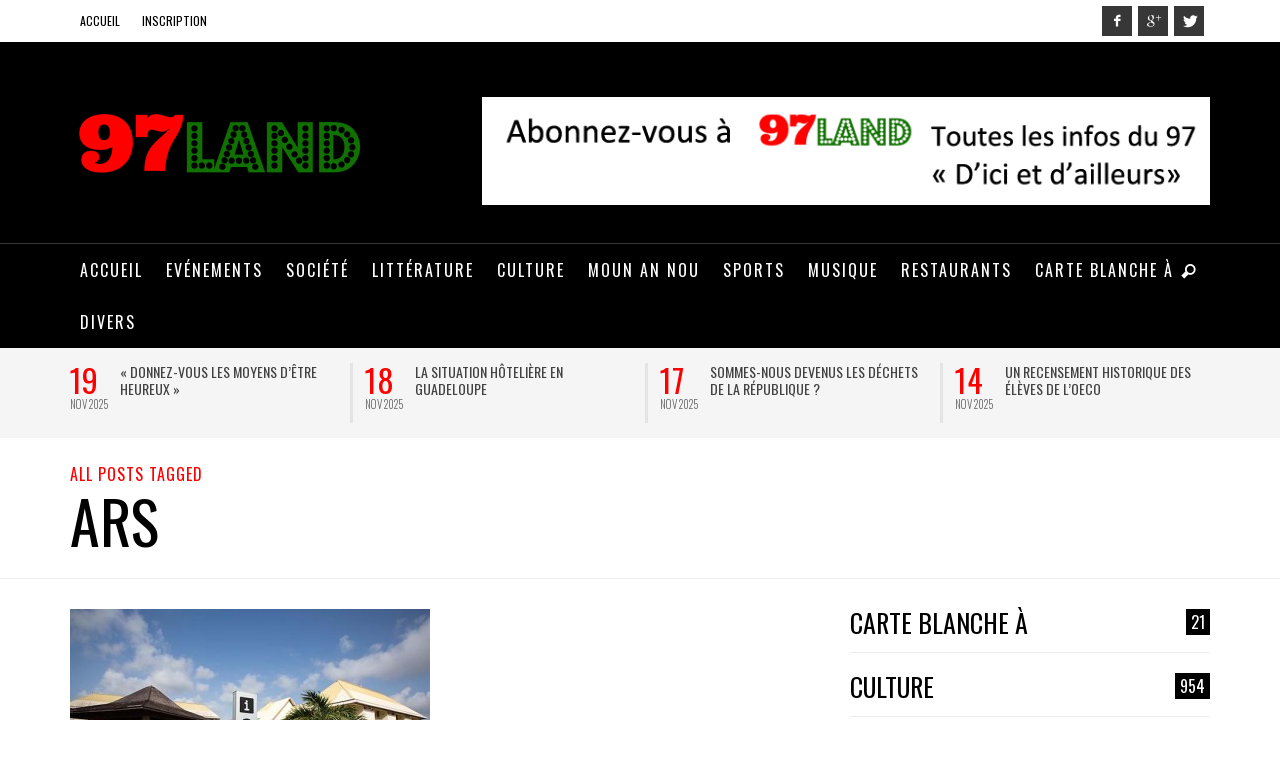

--- FILE ---
content_type: text/html; charset=UTF-8
request_url: https://97land.com/tag/ars/
body_size: 15541
content:
<!DOCTYPE html>
<!--[if lt IE 9]>         <html class="no-js lt-ie9 lt-ie10" itemscope="itemscope" itemtype="http://schema.org/WebPage" dir="ltr" lang="fr-FR" prefix="og: https://ogp.me/ns#"> <![endif]-->
<!--[if IE 9]>         <html class="no-js lt-ie10" itemscope="itemscope" itemtype="http://schema.org/WebPage" dir="ltr" lang="fr-FR" prefix="og: https://ogp.me/ns#"> <![endif]-->
<!--[if gt IE 9]><!--> <html class="no-js" itemscope="itemscope" itemtype="http://schema.org/WebPage" dir="ltr" lang="fr-FR" prefix="og: https://ogp.me/ns#"> <!--<![endif]-->
	<head>
		
		
			<style>img:is([sizes="auto" i], [sizes^="auto," i]) { contain-intrinsic-size: 3000px 1500px }</style>
	
		<!-- All in One SEO 4.7.6 - aioseo.com -->
		<title>ARS - 97land</title>
	<meta name="robots" content="max-image-preview:large" />
	<link rel="canonical" href="https://97land.com/tag/ars/" />
	<meta name="generator" content="All in One SEO (AIOSEO) 4.7.6" />
		<script type="application/ld+json" class="aioseo-schema">
			{"@context":"https:\/\/schema.org","@graph":[{"@type":"BreadcrumbList","@id":"https:\/\/97land.com\/tag\/ars\/#breadcrumblist","itemListElement":[{"@type":"ListItem","@id":"https:\/\/97land.com\/#listItem","position":1,"name":"Domicile","item":"https:\/\/97land.com\/","nextItem":{"@type":"ListItem","@id":"https:\/\/97land.com\/tag\/ars\/#listItem","name":"ARS"}},{"@type":"ListItem","@id":"https:\/\/97land.com\/tag\/ars\/#listItem","position":2,"name":"ARS","previousItem":{"@type":"ListItem","@id":"https:\/\/97land.com\/#listItem","name":"Domicile"}}]},{"@type":"CollectionPage","@id":"https:\/\/97land.com\/tag\/ars\/#collectionpage","url":"https:\/\/97land.com\/tag\/ars\/","name":"ARS - 97land","inLanguage":"fr-FR","isPartOf":{"@id":"https:\/\/97land.com\/#website"},"breadcrumb":{"@id":"https:\/\/97land.com\/tag\/ars\/#breadcrumblist"}},{"@type":"Organization","@id":"https:\/\/97land.com\/#organization","name":"97land","description":"Toutes les infos du 97","url":"https:\/\/97land.com\/"},{"@type":"WebSite","@id":"https:\/\/97land.com\/#website","url":"https:\/\/97land.com\/","name":"97land","description":"Toutes les infos du 97","inLanguage":"fr-FR","publisher":{"@id":"https:\/\/97land.com\/#organization"}}]}
		</script>
		<!-- All in One SEO -->

<link rel='dns-prefetch' href='//secure.gravatar.com' />
<link rel='dns-prefetch' href='//fonts.googleapis.com' />
<link rel='dns-prefetch' href='//v0.wordpress.com' />
<link rel="alternate" type="application/rss+xml" title="97land &raquo; Flux" href="https://97land.com/feed/" />
<link rel="alternate" type="application/rss+xml" title="97land &raquo; Flux des commentaires" href="https://97land.com/comments/feed/" />
<link rel="alternate" type="application/rss+xml" title="97land &raquo; Flux de l’étiquette ARS" href="https://97land.com/tag/ars/feed/" />
<script type="text/javascript">
/* <![CDATA[ */
window._wpemojiSettings = {"baseUrl":"https:\/\/s.w.org\/images\/core\/emoji\/15.0.3\/72x72\/","ext":".png","svgUrl":"https:\/\/s.w.org\/images\/core\/emoji\/15.0.3\/svg\/","svgExt":".svg","source":{"concatemoji":"https:\/\/97land.com\/wp-includes\/js\/wp-emoji-release.min.js?ver=6.7.4"}};
/*! This file is auto-generated */
!function(i,n){var o,s,e;function c(e){try{var t={supportTests:e,timestamp:(new Date).valueOf()};sessionStorage.setItem(o,JSON.stringify(t))}catch(e){}}function p(e,t,n){e.clearRect(0,0,e.canvas.width,e.canvas.height),e.fillText(t,0,0);var t=new Uint32Array(e.getImageData(0,0,e.canvas.width,e.canvas.height).data),r=(e.clearRect(0,0,e.canvas.width,e.canvas.height),e.fillText(n,0,0),new Uint32Array(e.getImageData(0,0,e.canvas.width,e.canvas.height).data));return t.every(function(e,t){return e===r[t]})}function u(e,t,n){switch(t){case"flag":return n(e,"\ud83c\udff3\ufe0f\u200d\u26a7\ufe0f","\ud83c\udff3\ufe0f\u200b\u26a7\ufe0f")?!1:!n(e,"\ud83c\uddfa\ud83c\uddf3","\ud83c\uddfa\u200b\ud83c\uddf3")&&!n(e,"\ud83c\udff4\udb40\udc67\udb40\udc62\udb40\udc65\udb40\udc6e\udb40\udc67\udb40\udc7f","\ud83c\udff4\u200b\udb40\udc67\u200b\udb40\udc62\u200b\udb40\udc65\u200b\udb40\udc6e\u200b\udb40\udc67\u200b\udb40\udc7f");case"emoji":return!n(e,"\ud83d\udc26\u200d\u2b1b","\ud83d\udc26\u200b\u2b1b")}return!1}function f(e,t,n){var r="undefined"!=typeof WorkerGlobalScope&&self instanceof WorkerGlobalScope?new OffscreenCanvas(300,150):i.createElement("canvas"),a=r.getContext("2d",{willReadFrequently:!0}),o=(a.textBaseline="top",a.font="600 32px Arial",{});return e.forEach(function(e){o[e]=t(a,e,n)}),o}function t(e){var t=i.createElement("script");t.src=e,t.defer=!0,i.head.appendChild(t)}"undefined"!=typeof Promise&&(o="wpEmojiSettingsSupports",s=["flag","emoji"],n.supports={everything:!0,everythingExceptFlag:!0},e=new Promise(function(e){i.addEventListener("DOMContentLoaded",e,{once:!0})}),new Promise(function(t){var n=function(){try{var e=JSON.parse(sessionStorage.getItem(o));if("object"==typeof e&&"number"==typeof e.timestamp&&(new Date).valueOf()<e.timestamp+604800&&"object"==typeof e.supportTests)return e.supportTests}catch(e){}return null}();if(!n){if("undefined"!=typeof Worker&&"undefined"!=typeof OffscreenCanvas&&"undefined"!=typeof URL&&URL.createObjectURL&&"undefined"!=typeof Blob)try{var e="postMessage("+f.toString()+"("+[JSON.stringify(s),u.toString(),p.toString()].join(",")+"));",r=new Blob([e],{type:"text/javascript"}),a=new Worker(URL.createObjectURL(r),{name:"wpTestEmojiSupports"});return void(a.onmessage=function(e){c(n=e.data),a.terminate(),t(n)})}catch(e){}c(n=f(s,u,p))}t(n)}).then(function(e){for(var t in e)n.supports[t]=e[t],n.supports.everything=n.supports.everything&&n.supports[t],"flag"!==t&&(n.supports.everythingExceptFlag=n.supports.everythingExceptFlag&&n.supports[t]);n.supports.everythingExceptFlag=n.supports.everythingExceptFlag&&!n.supports.flag,n.DOMReady=!1,n.readyCallback=function(){n.DOMReady=!0}}).then(function(){return e}).then(function(){var e;n.supports.everything||(n.readyCallback(),(e=n.source||{}).concatemoji?t(e.concatemoji):e.wpemoji&&e.twemoji&&(t(e.twemoji),t(e.wpemoji)))}))}((window,document),window._wpemojiSettings);
/* ]]> */
</script>
<style id='wp-emoji-styles-inline-css' type='text/css'>

	img.wp-smiley, img.emoji {
		display: inline !important;
		border: none !important;
		box-shadow: none !important;
		height: 1em !important;
		width: 1em !important;
		margin: 0 0.07em !important;
		vertical-align: -0.1em !important;
		background: none !important;
		padding: 0 !important;
	}
</style>
<link rel='stylesheet' id='wp-block-library-css' href='//97land.com/wp-content/cache/wpfc-minified/4xzuugk/9jgbt.css' type='text/css' media='all' />
<style id='wp-block-library-inline-css' type='text/css'>
.has-text-align-justify{text-align:justify;}
</style>
<link rel='stylesheet' id='mediaelement-css' href='//97land.com/wp-content/cache/wpfc-minified/2yh47uyk/9jgbt.css' type='text/css' media='all' />
<link rel='stylesheet' id='wp-mediaelement-css' href='//97land.com/wp-content/cache/wpfc-minified/o6j6yic/9jgbt.css' type='text/css' media='all' />
<style id='classic-theme-styles-inline-css' type='text/css'>
/*! This file is auto-generated */
.wp-block-button__link{color:#fff;background-color:#32373c;border-radius:9999px;box-shadow:none;text-decoration:none;padding:calc(.667em + 2px) calc(1.333em + 2px);font-size:1.125em}.wp-block-file__button{background:#32373c;color:#fff;text-decoration:none}
</style>
<style id='global-styles-inline-css' type='text/css'>
:root{--wp--preset--aspect-ratio--square: 1;--wp--preset--aspect-ratio--4-3: 4/3;--wp--preset--aspect-ratio--3-4: 3/4;--wp--preset--aspect-ratio--3-2: 3/2;--wp--preset--aspect-ratio--2-3: 2/3;--wp--preset--aspect-ratio--16-9: 16/9;--wp--preset--aspect-ratio--9-16: 9/16;--wp--preset--color--black: #000000;--wp--preset--color--cyan-bluish-gray: #abb8c3;--wp--preset--color--white: #ffffff;--wp--preset--color--pale-pink: #f78da7;--wp--preset--color--vivid-red: #cf2e2e;--wp--preset--color--luminous-vivid-orange: #ff6900;--wp--preset--color--luminous-vivid-amber: #fcb900;--wp--preset--color--light-green-cyan: #7bdcb5;--wp--preset--color--vivid-green-cyan: #00d084;--wp--preset--color--pale-cyan-blue: #8ed1fc;--wp--preset--color--vivid-cyan-blue: #0693e3;--wp--preset--color--vivid-purple: #9b51e0;--wp--preset--gradient--vivid-cyan-blue-to-vivid-purple: linear-gradient(135deg,rgba(6,147,227,1) 0%,rgb(155,81,224) 100%);--wp--preset--gradient--light-green-cyan-to-vivid-green-cyan: linear-gradient(135deg,rgb(122,220,180) 0%,rgb(0,208,130) 100%);--wp--preset--gradient--luminous-vivid-amber-to-luminous-vivid-orange: linear-gradient(135deg,rgba(252,185,0,1) 0%,rgba(255,105,0,1) 100%);--wp--preset--gradient--luminous-vivid-orange-to-vivid-red: linear-gradient(135deg,rgba(255,105,0,1) 0%,rgb(207,46,46) 100%);--wp--preset--gradient--very-light-gray-to-cyan-bluish-gray: linear-gradient(135deg,rgb(238,238,238) 0%,rgb(169,184,195) 100%);--wp--preset--gradient--cool-to-warm-spectrum: linear-gradient(135deg,rgb(74,234,220) 0%,rgb(151,120,209) 20%,rgb(207,42,186) 40%,rgb(238,44,130) 60%,rgb(251,105,98) 80%,rgb(254,248,76) 100%);--wp--preset--gradient--blush-light-purple: linear-gradient(135deg,rgb(255,206,236) 0%,rgb(152,150,240) 100%);--wp--preset--gradient--blush-bordeaux: linear-gradient(135deg,rgb(254,205,165) 0%,rgb(254,45,45) 50%,rgb(107,0,62) 100%);--wp--preset--gradient--luminous-dusk: linear-gradient(135deg,rgb(255,203,112) 0%,rgb(199,81,192) 50%,rgb(65,88,208) 100%);--wp--preset--gradient--pale-ocean: linear-gradient(135deg,rgb(255,245,203) 0%,rgb(182,227,212) 50%,rgb(51,167,181) 100%);--wp--preset--gradient--electric-grass: linear-gradient(135deg,rgb(202,248,128) 0%,rgb(113,206,126) 100%);--wp--preset--gradient--midnight: linear-gradient(135deg,rgb(2,3,129) 0%,rgb(40,116,252) 100%);--wp--preset--font-size--small: 13px;--wp--preset--font-size--medium: 20px;--wp--preset--font-size--large: 36px;--wp--preset--font-size--x-large: 42px;--wp--preset--spacing--20: 0.44rem;--wp--preset--spacing--30: 0.67rem;--wp--preset--spacing--40: 1rem;--wp--preset--spacing--50: 1.5rem;--wp--preset--spacing--60: 2.25rem;--wp--preset--spacing--70: 3.38rem;--wp--preset--spacing--80: 5.06rem;--wp--preset--shadow--natural: 6px 6px 9px rgba(0, 0, 0, 0.2);--wp--preset--shadow--deep: 12px 12px 50px rgba(0, 0, 0, 0.4);--wp--preset--shadow--sharp: 6px 6px 0px rgba(0, 0, 0, 0.2);--wp--preset--shadow--outlined: 6px 6px 0px -3px rgba(255, 255, 255, 1), 6px 6px rgba(0, 0, 0, 1);--wp--preset--shadow--crisp: 6px 6px 0px rgba(0, 0, 0, 1);}:where(.is-layout-flex){gap: 0.5em;}:where(.is-layout-grid){gap: 0.5em;}body .is-layout-flex{display: flex;}.is-layout-flex{flex-wrap: wrap;align-items: center;}.is-layout-flex > :is(*, div){margin: 0;}body .is-layout-grid{display: grid;}.is-layout-grid > :is(*, div){margin: 0;}:where(.wp-block-columns.is-layout-flex){gap: 2em;}:where(.wp-block-columns.is-layout-grid){gap: 2em;}:where(.wp-block-post-template.is-layout-flex){gap: 1.25em;}:where(.wp-block-post-template.is-layout-grid){gap: 1.25em;}.has-black-color{color: var(--wp--preset--color--black) !important;}.has-cyan-bluish-gray-color{color: var(--wp--preset--color--cyan-bluish-gray) !important;}.has-white-color{color: var(--wp--preset--color--white) !important;}.has-pale-pink-color{color: var(--wp--preset--color--pale-pink) !important;}.has-vivid-red-color{color: var(--wp--preset--color--vivid-red) !important;}.has-luminous-vivid-orange-color{color: var(--wp--preset--color--luminous-vivid-orange) !important;}.has-luminous-vivid-amber-color{color: var(--wp--preset--color--luminous-vivid-amber) !important;}.has-light-green-cyan-color{color: var(--wp--preset--color--light-green-cyan) !important;}.has-vivid-green-cyan-color{color: var(--wp--preset--color--vivid-green-cyan) !important;}.has-pale-cyan-blue-color{color: var(--wp--preset--color--pale-cyan-blue) !important;}.has-vivid-cyan-blue-color{color: var(--wp--preset--color--vivid-cyan-blue) !important;}.has-vivid-purple-color{color: var(--wp--preset--color--vivid-purple) !important;}.has-black-background-color{background-color: var(--wp--preset--color--black) !important;}.has-cyan-bluish-gray-background-color{background-color: var(--wp--preset--color--cyan-bluish-gray) !important;}.has-white-background-color{background-color: var(--wp--preset--color--white) !important;}.has-pale-pink-background-color{background-color: var(--wp--preset--color--pale-pink) !important;}.has-vivid-red-background-color{background-color: var(--wp--preset--color--vivid-red) !important;}.has-luminous-vivid-orange-background-color{background-color: var(--wp--preset--color--luminous-vivid-orange) !important;}.has-luminous-vivid-amber-background-color{background-color: var(--wp--preset--color--luminous-vivid-amber) !important;}.has-light-green-cyan-background-color{background-color: var(--wp--preset--color--light-green-cyan) !important;}.has-vivid-green-cyan-background-color{background-color: var(--wp--preset--color--vivid-green-cyan) !important;}.has-pale-cyan-blue-background-color{background-color: var(--wp--preset--color--pale-cyan-blue) !important;}.has-vivid-cyan-blue-background-color{background-color: var(--wp--preset--color--vivid-cyan-blue) !important;}.has-vivid-purple-background-color{background-color: var(--wp--preset--color--vivid-purple) !important;}.has-black-border-color{border-color: var(--wp--preset--color--black) !important;}.has-cyan-bluish-gray-border-color{border-color: var(--wp--preset--color--cyan-bluish-gray) !important;}.has-white-border-color{border-color: var(--wp--preset--color--white) !important;}.has-pale-pink-border-color{border-color: var(--wp--preset--color--pale-pink) !important;}.has-vivid-red-border-color{border-color: var(--wp--preset--color--vivid-red) !important;}.has-luminous-vivid-orange-border-color{border-color: var(--wp--preset--color--luminous-vivid-orange) !important;}.has-luminous-vivid-amber-border-color{border-color: var(--wp--preset--color--luminous-vivid-amber) !important;}.has-light-green-cyan-border-color{border-color: var(--wp--preset--color--light-green-cyan) !important;}.has-vivid-green-cyan-border-color{border-color: var(--wp--preset--color--vivid-green-cyan) !important;}.has-pale-cyan-blue-border-color{border-color: var(--wp--preset--color--pale-cyan-blue) !important;}.has-vivid-cyan-blue-border-color{border-color: var(--wp--preset--color--vivid-cyan-blue) !important;}.has-vivid-purple-border-color{border-color: var(--wp--preset--color--vivid-purple) !important;}.has-vivid-cyan-blue-to-vivid-purple-gradient-background{background: var(--wp--preset--gradient--vivid-cyan-blue-to-vivid-purple) !important;}.has-light-green-cyan-to-vivid-green-cyan-gradient-background{background: var(--wp--preset--gradient--light-green-cyan-to-vivid-green-cyan) !important;}.has-luminous-vivid-amber-to-luminous-vivid-orange-gradient-background{background: var(--wp--preset--gradient--luminous-vivid-amber-to-luminous-vivid-orange) !important;}.has-luminous-vivid-orange-to-vivid-red-gradient-background{background: var(--wp--preset--gradient--luminous-vivid-orange-to-vivid-red) !important;}.has-very-light-gray-to-cyan-bluish-gray-gradient-background{background: var(--wp--preset--gradient--very-light-gray-to-cyan-bluish-gray) !important;}.has-cool-to-warm-spectrum-gradient-background{background: var(--wp--preset--gradient--cool-to-warm-spectrum) !important;}.has-blush-light-purple-gradient-background{background: var(--wp--preset--gradient--blush-light-purple) !important;}.has-blush-bordeaux-gradient-background{background: var(--wp--preset--gradient--blush-bordeaux) !important;}.has-luminous-dusk-gradient-background{background: var(--wp--preset--gradient--luminous-dusk) !important;}.has-pale-ocean-gradient-background{background: var(--wp--preset--gradient--pale-ocean) !important;}.has-electric-grass-gradient-background{background: var(--wp--preset--gradient--electric-grass) !important;}.has-midnight-gradient-background{background: var(--wp--preset--gradient--midnight) !important;}.has-small-font-size{font-size: var(--wp--preset--font-size--small) !important;}.has-medium-font-size{font-size: var(--wp--preset--font-size--medium) !important;}.has-large-font-size{font-size: var(--wp--preset--font-size--large) !important;}.has-x-large-font-size{font-size: var(--wp--preset--font-size--x-large) !important;}
:where(.wp-block-post-template.is-layout-flex){gap: 1.25em;}:where(.wp-block-post-template.is-layout-grid){gap: 1.25em;}
:where(.wp-block-columns.is-layout-flex){gap: 2em;}:where(.wp-block-columns.is-layout-grid){gap: 2em;}
:root :where(.wp-block-pullquote){font-size: 1.5em;line-height: 1.6;}
</style>
<link rel='stylesheet' id='contact-form-7-css' href='//97land.com/wp-content/cache/wpfc-minified/21ou0r9x/9jgbt.css' type='text/css' media='all' />
<link rel='stylesheet' id='pmpro_frontend_base-css' href='//97land.com/wp-content/cache/wpfc-minified/kccrfzvf/hu1xs.css' type='text/css' media='all' />
<link rel='stylesheet' id='pmpro_frontend_variation_1-css' href='//97land.com/wp-content/cache/wpfc-minified/8as4jdp9/hu1xs.css' type='text/css' media='all' />
<link rel='stylesheet' id='flxmap-css' href='//97land.com/wp-content/cache/wpfc-minified/2d04m92/9jgbt.css' type='text/css' media='all' />
<link rel='stylesheet' id='vwcss-mmenu-css' href='//97land.com/wp-content/cache/wpfc-minified/d7a4ifhm/9jgbt.css' type='text/css' media='all' />
<link rel='stylesheet' id='vwcss-icon-iconic-css' href='//97land.com/wp-content/cache/wpfc-minified/ehq2ubcf/9jgbt.css' type='text/css' media='all' />
<link rel='stylesheet' id='vwcss-icon-social-css' href='//97land.com/wp-content/cache/wpfc-minified/1roldu42/9jgbt.css' type='text/css' media='all' />
<link rel='stylesheet' id='vwcss-animate-css' href='//97land.com/wp-content/cache/wpfc-minified/87cbzzuc/9jgbt.css' type='text/css' media='all' />
<link rel='stylesheet' id='vwcss-bootstrap-css' href='//97land.com/wp-content/cache/wpfc-minified/8au8wz73/9jgbt.css' type='text/css' media='all' />
<link rel='stylesheet' id='vwcss-flexslider-css' href='//97land.com/wp-content/cache/wpfc-minified/qve9nnmy/9jgbt.css' type='text/css' media='all' />
<link rel='stylesheet' id='vwcss-theme-css' href='//97land.com/wp-content/cache/wpfc-minified/9hqs7rg6/9jgbt.css' type='text/css' media='all' />
<link rel='stylesheet' id='redux-google-fonts-css' href='https://fonts.googleapis.com/css?family=Oswald%3A300%2C400%2C700%7CLato%3A100%2C300%2C400%2C700%2C900%2C100italic%2C300italic%2C400italic%2C700italic%2C900italic&#038;ver=1654108803' type='text/css' media='all' />
<link rel='stylesheet' id='jetpack_css-css' href='//97land.com/wp-content/cache/wpfc-minified/7lfkmn7s/9jgbt.css' type='text/css' media='all' />
<script src='//97land.com/wp-content/cache/wpfc-minified/fdlqrr6s/9jgj0.js' type="text/javascript"></script>
<!-- <script type="text/javascript" src="https://97land.com/wp-includes/js/jquery/jquery.min.js?ver=3.7.1" id="jquery-core-js"></script> -->
<!-- <script type="text/javascript" src="https://97land.com/wp-includes/js/jquery/jquery-migrate.min.js?ver=3.4.1" id="jquery-migrate-js"></script> -->
<link rel="https://api.w.org/" href="https://97land.com/wp-json/" /><link rel="alternate" title="JSON" type="application/json" href="https://97land.com/wp-json/wp/v2/tags/137" /><link rel="EditURI" type="application/rsd+xml" title="RSD" href="https://97land.com/xmlrpc.php?rsd" />
<meta name="generator" content="WordPress 6.7.4" />
<!-- Facebook Pixel Code -->
<script>
  !function(f,b,e,v,n,t,s)
  {if(f.fbq)return;n=f.fbq=function(){n.callMethod?
  n.callMethod.apply(n,arguments):n.queue.push(arguments)};
  if(!f._fbq)f._fbq=n;n.push=n;n.loaded=!0;n.version='2.0';
  n.queue=[];t=b.createElement(e);t.async=!0;
  t.src=v;s=b.getElementsByTagName(e)[0];
  s.parentNode.insertBefore(t,s)}(window, document,'script',
  'https://connect.facebook.net/en_US/fbevents.js');
  fbq('init', '831298223642189');
  fbq('track', 'PageView');
</script>
<noscript><img height="1" width="1" style="display:none"
  src="https://www.facebook.com/tr?id=831298223642189&ev=PageView&noscript=1"
/></noscript>
<!-- End Facebook Pixel Code --><style id="pmpro_colors">:root {
	--pmpro--color--base: #ffffff;
	--pmpro--color--contrast: #222222;
	--pmpro--color--accent: #0c3d54;
	--pmpro--color--accent--variation: hsl( 199,75%,28.5% );
	--pmpro--color--border--variation: hsl( 0,0%,91% );
}</style>	<style>img#wpstats{display:none}</style>
		<link rel="profile" href="http://gmpg.org/xfn/11">

<link rel="pingback" href="https://97land.com/xmlrpc.php">

<meta name="description" content="Toutes les infos du 97">

<meta charset="UTF-8">

<link href="//www.google-analytics.com" rel="dns-prefetch">

<meta http-equiv="X-UA-Compatible" content="IE=edge,chrome=1">

<meta name="viewport" content="width=device-width,initial-scale=1.0,user-scalable=yes">

		




<!-- HTML5 shim and Respond.js IE8 support of HTML5 elements and media queries -->
<!--[if lt IE 9]>
	<script src="//cdnjs.cloudflare.com/ajax/libs/html5shiv/3.7/html5shiv.min.js"></script>
	<script src="//cdnjs.cloudflare.com/ajax/libs/respond.js/1.4.2/respond.min.js"></script>
<![endif]-->		<!-- Facebook integration -->

		<meta property="og:site_name" content="97land">

					<meta property="og:title" content="97land">
			<meta property="og:description" content="Toutes les infos du 97">
			<meta property="og:url" content="https://97land.com"/>

		
		<!-- /Facebook integration -->
				<style id="vw-custom-font" type="text/css">
						
					</style>
			<style type="text/css">
				
				
		a, a:hover,
		.vw-page-title-box .vw-label,
		.vw-post-categories a,
		.vw-page-subtitle,
		.vw-review-total-score,
		.vw-breaking-news-date,
		.vw-date-box-date,
		.vw-post-style-classic .vw-post-box-title a:hover,
		.vw-post-likes-count.vw-post-liked .vw-icon,
		.vw-menu-location-bottom .main-menu-link:hover,
		.vw-accordion-header.ui-accordion-header-active span,
		.vw-404-text,
		em, .entry-title em, .widget-title em, .vw-related-posts-title em, .vw-post-comments-title em, .vw-page-title em, .vw-post-box-layout-title em, .vwspc-section-title em {
			color: #ff0000;
		}

		.vw-site-social-profile-icon:hover,
		/*.vw-post-categories a,*/
		.vw-breaking-news-label,
		.vw-post-navigation-previous:hover,
		.vw-post-navigation-next:hover,
		.vw-author-socials a:hover,
		.vw-post-style-box:hover,
		.vw-review-total-score, .vw-review-item-score.vw-review-score-percentage,
		.vw-post-style-classic a.vw-post-box-read-more:hover,
		.vw-post-box:hover .vw-post-format-icon,
		.vw-gallery-direction-button:hover,
		.vw-post-meta-icons a:hover,
		.widget_tag_cloud .tagcloud a:hover,
		.vw-page-navigation-pagination .page-numbers:hover,
		.vw-page-navigation-pagination .page-numbers.current,
		#wp-calendar tbody td:hover,
		.widget_vw_widget_categories .vw-widget-category-title:hover .vw-widget-category-post-count,
		.vwspc-section-full-page-link:hover .vw-button,
		.vw-post-tabed-tab.ui-state-active,
		.vw-page-links > .vw-page-link, .vw-page-links .vw-page-link:hover,
		.vw-tag-links a:hover {
			background-color: #ff0000;
		}

		.vw-post-style-small-comment .vw-comment-meta,
		.vw-about-author-section .vw-author-name,
		.vw-post-meta-large .vw-date-box,
		#wp-calendar caption,
		.wp-caption p.wp-caption-text,
		.vw-widget-feedburner-text,
		.vw-login-title,
		.widget_search label,
		.widget_vw_widget_author .vw-widget-author-title,
		.vw-quote {
			border-color: #ff0000;
		}

		.vw-menu-location-top.sf-arrows .main-menu-link.sf-with-ul:after {
			border-top-color: #000000;
		}
		.vw-menu-location-top.sf-arrows .sub-menu-link.sf-with-ul:after {
			border-left-color: #000000;
		}

		.sf-arrows > li > .sf-with-ul:focus:after, .sf-arrows > li:hover > .sf-with-ul:after, .sf-arrows > .sfHover > .sf-with-ul:after {
			border-top-color: #ff0000 !important;
		}

		.vw-menu-location-top a.main-menu-link {
			color: #000000;
		}

		
		.vw-menu-location-top .main-menu-item:hover .main-menu-link {
			color: #888888;
		}

		/* Body font */
		.vw-header-font-family,
		.vw-copyright {
			font-family: Oswald;
		}

		.vw-breaking-news-link {
			font-family: Lato;
		}

		.vw-page-title-wrapper-top.vw-has-background .vw-page-title-wrapper-inner {
			padding-top: 150px;
		}

		.vw-sticky-wrapper.is-sticky .vw-menu-main-wrapper.vw-sticky {
			background-color: rgba(0,0,0,0.8);
		}

		.vw-menu-main-wrapper {
			border-color: rgba(255,255,255,0.21);
		}

		/* Custom Styles */
		                                            	</style>
	<style type="text/css" title="dynamic-css" class="options-output">h1, h2, h3, h4, h5, h6, .vw-header-font,blockquote, .vw-post-box.vw-post-format-link a,.vw-social-counter-count,.vw-menu-location-top .menu-link,.vw-menu-location-bottom .main-menu-link,.vw-page-navigation-pagination .page-numbers,#wp-calendar caption,input[type=button],input[type=submit],button,.vw-button,.vw-accordion-header-text,.vw-tab-title{font-family:Oswald;text-transform:uppercase;font-weight:400;font-style:normal;color:#000;}.vw-menu-location-main .main-menu-link{font-family:Oswald;letter-spacing:2px;font-weight:400;font-style:normal;color:#fff;font-size:16px;}body,cite{font-family:Lato;font-weight:400;font-style:normal;color:#222222;font-size:14px;}.vw-logo-link{margin-top:0;margin-right:0;margin-bottom:0;margin-left:0;}.vw-menu-additional-logo img{margin-top:15px;margin-right:0;margin-bottom:0;margin-left:15px;}.vw-site-wrapper,.vw-page-navigation-pagination{background-color:#ffffff;}.vw-breaking-news-bar{background:#f5f5f5;}.vw-breaking-news-list .vw-breaking-news-link,.vw-breaking-news-list .vw-breaking-news-month{color:#424242;}.vw-top-bar{background:#ffffff;}.vw-menu-location-top .sub-menu,.vw-menu-location-top .main-menu-item:hover .main-menu-link{background:#ffffff;}.vw-menu-location-top .sub-menu-link{color:#111111;}.vw-menu-location-top .sub-menu-link:hover{color:#888888;}.vw-menu-location-top .sub-menu-link:hover{background:#f5f5f5;}.vw-menu-main-wrapper{background:rgb(0,0,0);background:rgba(0,0,0,0.5);}.vw-menu-location-main .main-menu-item{color:#ffffff;}.vw-menu-location-main .main-menu-item:hover{color:#111111;}.vw-menu-location-main .sub-menu,.vw-menu-location-main .main-menu-item:hover .main-menu-link{background:#ffffff;}.vw-menu-location-main .sub-menu-link{color:#111111;}.vw-menu-location-main .sub-menu-link:hover{color:#888888;}.vw-menu-location-main .sub-menu-link:hover{background:#f5f5f5;}.vw-footer-sidebars{background-color:#000000;}.vw-footer-sidebars h1,.vw-footer-sidebars h2,.vw-footer-sidebars h3,.vw-footer-sidebars h4,.vw-footer-sidebars h5,.vw-footer-sidebars h6,.vw-footer-sidebars .widget-title,.vw-footer-sidebars .vw-widget-category-title{color:#ffffff;}.vw-footer-sidebars{color:#b4b4b4;}.vw-bottom-bar{background:#000000;}.vw-bottom-bar{color:#b4b4b4;}</style>
	</head>
	<body id="site-top" class="pmpro-variation_1 archive tag tag-ars tag-137 vw-site-layout-full-width">

		<div class="vw-site-wrapper">

			<div class="vw-top-bar">
	<div class="container">
		<div class="row">
			<div class="col-sm-12">
				<div class="vw-top-bar-left">
					<nav class="vw-menu-top-wrapper">
<ul id="menu-menu-top" class="vw-menu vw-menu-location-top vw-menu-type-text clearfix"><li class="nav-menu-item-1100 main-menu-item  menu-item-even menu-item-depth-0 menu-item menu-item-type-custom menu-item-object-custom menu-item-home"><a href="http://97land.com/" class="menu-link main-menu-link"><span>Accueil</span></a></li>
<li class="nav-menu-item-1131 main-menu-item  menu-item-even menu-item-depth-0 menu-item menu-item-type-post_type menu-item-object-page"><a href="https://97land.com/inscription/" class="menu-link main-menu-link"><span>Inscription</span></a></li>
</ul></nav>				</div>
				<div class="vw-top-bar-right">
					<span class="vw-site-social-profile"><a class="vw-site-social-profile-icon vw-site-social-facebook" href="https://facebook.com" title="Facebook"><i class="icon-social-facebook"></i></a><a class="vw-site-social-profile-icon vw-site-social-googleplus" href="https://plus.google.com" title="Google+"><i class="icon-social-gplus"></i></a><a class="vw-site-social-profile-icon vw-site-social-twitter" href="https://twitter.com" title="Twitter"><i class="icon-social-twitter"></i></a></span>				</div>
			</div>
		</div>
	</div>
</div>
			<header class="vw-site-header vw-site-header-style-left-logo">
	<div class="container">
		<div class="row">
			<div class="col-sm-12">
				<div class="vw-site-header-inner">
					<div class="vw-logo-wrapper">
	
	<a class="vw-logo-link" href="https://97land.com">
				
		<!-- Site Logo -->
		
			<!-- Retina Site Logo -->
							<img class="vw-logo-2x" src="https://97land.com/wp-content/uploads/2012/11/Logo-provisoire97land.png" width="300" height="111" alt="97land">
			
			<img class="vw-logo" src="https://97land.com/wp-content/uploads/2014/11/Logo-provisoire97land-e1414890904179.png" width="300" height="111" alt="97land">

			</a>

</div>
					<div class="vw-mobile-nav-button-wrapper">
						<span class="vw-mobile-nav-button">
							<span class="vw-hamburger-icon"><span></span></span>
						</span>
					</div>
				
					<div class="vw-header-ads-wrapper">

		<div class="vw-header-ads-leader-board visible-md visible-lg visible-xs visible-sm visible-md visible-lg vw-single-header-ads">
		<center><a href=https://97land.com/wp-content/uploads/2020/12/abonnements-2.jpg>
<img src="https://97land.com/wp-content/uploads/2020/12/abonnements-2.jpg">
</a></center>	</div>
	
	
</div>				</div>
			</div>
		</div>
	</div>

	<nav id="vw-menu-main" class="vw-menu-main-wrapper">
	<div class="container">
		<div class="row">
			<div class="col-sm-12">
				

	<div class=" vw-menu-main-inner">

		<ul id="menu-menu-1" class="vw-menu vw-menu-location-main vw-menu-type-mega-post"><li class="nav-menu-item-1092 main-menu-item  menu-item-even menu-item-depth-0 menu-item menu-item-type-custom menu-item-object-custom menu-item-home vw-mega-menu-type-classic"><a  href="http://97land.com/" class="menu-link main-menu-link"><span>Accueil</span></a></li>
<li class="nav-menu-item-1097 main-menu-item  menu-item-even menu-item-depth-0 menu-item menu-item-type-taxonomy menu-item-object-category vw-mega-menu-type-classic vw-cat-id-6"><a  href="https://97land.com/category/evenements/" class="menu-link main-menu-link"><span>Evénements</span></a></li>
<li class="nav-menu-item-1095 main-menu-item  menu-item-even menu-item-depth-0 menu-item menu-item-type-taxonomy menu-item-object-category vw-mega-menu-type-classic vw-cat-id-2"><a  href="https://97land.com/category/societe/" class="menu-link main-menu-link"><span>Société</span></a></li>
<li class="nav-menu-item-1432 main-menu-item  menu-item-even menu-item-depth-0 menu-item menu-item-type-taxonomy menu-item-object-category vw-mega-menu-type-classic vw-cat-id-87"><a  href="https://97land.com/category/litterature/" class="menu-link main-menu-link"><span>Littérature</span></a></li>
<li class="nav-menu-item-1093 main-menu-item  menu-item-even menu-item-depth-0 menu-item menu-item-type-taxonomy menu-item-object-category vw-mega-menu-type-classic vw-cat-id-3"><a  href="https://97land.com/category/culture/" class="menu-link main-menu-link"><span>Culture</span></a></li>
<li class="nav-menu-item-1094 main-menu-item  menu-item-even menu-item-depth-0 menu-item menu-item-type-taxonomy menu-item-object-category vw-mega-menu-type-classic vw-cat-id-63"><a  href="https://97land.com/category/moun-an-nou/" class="menu-link main-menu-link"><span>Moun an nou</span></a></li>
<li class="nav-menu-item-1098 main-menu-item  menu-item-even menu-item-depth-0 menu-item menu-item-type-taxonomy menu-item-object-category vw-mega-menu-type-classic vw-cat-id-4"><a  href="https://97land.com/category/sports/" class="menu-link main-menu-link"><span>Sports</span></a></li>
<li class="nav-menu-item-1096 main-menu-item  menu-item-even menu-item-depth-0 menu-item menu-item-type-taxonomy menu-item-object-category vw-mega-menu-type-classic vw-cat-id-5"><a  href="https://97land.com/category/musique/" class="menu-link main-menu-link"><span>Musique</span></a></li>
<li class="nav-menu-item-1099 main-menu-item  menu-item-even menu-item-depth-0 menu-item menu-item-type-taxonomy menu-item-object-category vw-mega-menu-type-classic vw-cat-id-62"><a  href="https://97land.com/category/restaurants/" class="menu-link main-menu-link"><span>Restaurants</span></a></li>
<li class="nav-menu-item-1390 main-menu-item  menu-item-even menu-item-depth-0 menu-item menu-item-type-taxonomy menu-item-object-category vw-mega-menu-type-classic vw-cat-id-84"><a  href="https://97land.com/category/carte-blanche-a/" class="menu-link main-menu-link"><span>Carte blanche à</span></a></li>
<li class="nav-menu-item-2634 main-menu-item  menu-item-even menu-item-depth-0 menu-item menu-item-type-taxonomy menu-item-object-category vw-mega-menu-type-classic vw-cat-id-1"><a  href="https://97land.com/category/divers/" class="menu-link main-menu-link"><span>Divers</span></a></li>
 <li class="vw-menu-additional-icons main-menu-item"><a class="vw-instant-search-buton menu-link main-menu-link"><i class="icon-iconic-search"></i></a></li></ul>			
	</div>
			</div>
		</div>
	</div>
</nav>	
	<nav class="vw-menu-mobile-wrapper">

	<ul id="menu-menu-2" class="vw-menu-location-mobile"><li class="nav-menu-item-1092 main-menu-item  menu-item-even menu-item-depth-0 menu-item menu-item-type-custom menu-item-object-custom menu-item-home"><a href="http://97land.com/" class="menu-link main-menu-link"><span>Accueil</span></a></li>
<li class="nav-menu-item-1097 main-menu-item  menu-item-even menu-item-depth-0 menu-item menu-item-type-taxonomy menu-item-object-category"><a href="https://97land.com/category/evenements/" class="menu-link main-menu-link"><span>Evénements</span></a></li>
<li class="nav-menu-item-1095 main-menu-item  menu-item-even menu-item-depth-0 menu-item menu-item-type-taxonomy menu-item-object-category"><a href="https://97land.com/category/societe/" class="menu-link main-menu-link"><span>Société</span></a></li>
<li class="nav-menu-item-1432 main-menu-item  menu-item-even menu-item-depth-0 menu-item menu-item-type-taxonomy menu-item-object-category"><a href="https://97land.com/category/litterature/" class="menu-link main-menu-link"><span>Littérature</span></a></li>
<li class="nav-menu-item-1093 main-menu-item  menu-item-even menu-item-depth-0 menu-item menu-item-type-taxonomy menu-item-object-category"><a href="https://97land.com/category/culture/" class="menu-link main-menu-link"><span>Culture</span></a></li>
<li class="nav-menu-item-1094 main-menu-item  menu-item-even menu-item-depth-0 menu-item menu-item-type-taxonomy menu-item-object-category"><a href="https://97land.com/category/moun-an-nou/" class="menu-link main-menu-link"><span>Moun an nou</span></a></li>
<li class="nav-menu-item-1098 main-menu-item  menu-item-even menu-item-depth-0 menu-item menu-item-type-taxonomy menu-item-object-category"><a href="https://97land.com/category/sports/" class="menu-link main-menu-link"><span>Sports</span></a></li>
<li class="nav-menu-item-1096 main-menu-item  menu-item-even menu-item-depth-0 menu-item menu-item-type-taxonomy menu-item-object-category"><a href="https://97land.com/category/musique/" class="menu-link main-menu-link"><span>Musique</span></a></li>
<li class="nav-menu-item-1099 main-menu-item  menu-item-even menu-item-depth-0 menu-item menu-item-type-taxonomy menu-item-object-category"><a href="https://97land.com/category/restaurants/" class="menu-link main-menu-link"><span>Restaurants</span></a></li>
<li class="nav-menu-item-1390 main-menu-item  menu-item-even menu-item-depth-0 menu-item menu-item-type-taxonomy menu-item-object-category"><a href="https://97land.com/category/carte-blanche-a/" class="menu-link main-menu-link"><span>Carte blanche à</span></a></li>
<li class="nav-menu-item-2634 main-menu-item  menu-item-even menu-item-depth-0 menu-item menu-item-type-taxonomy menu-item-object-category"><a href="https://97land.com/category/divers/" class="menu-link main-menu-link"><span>Divers</span></a></li>
</ul>
</nav></header>
			
<div class="vw-breaking-news-bar">
	<div class="container">
		<div class="row">
			<div class="col-sm-12">
				<div class="vw-breaking-news invisible">
					<ul class="vw-breaking-news-list">

						
						
							<li>
								<span class="vw-breaking-news-post-date vw-header-font">
									<span class="vw-breaking-news-date">19</span>
									<span class="vw-breaking-news-month">Nov 2025</span>
								</span>
								<a class="vw-breaking-news-link vw-header-font" href="https://97land.com/donnez-vous-les-moyens-detre-heureux/" rel="bookmark">« Donnez-vous les moyens d&rsquo;être heureux »</a>							</li>

						
							<li>
								<span class="vw-breaking-news-post-date vw-header-font">
									<span class="vw-breaking-news-date">18</span>
									<span class="vw-breaking-news-month">Nov 2025</span>
								</span>
								<a class="vw-breaking-news-link vw-header-font" href="https://97land.com/la-situation-hoteliere-en-guadeloupe/" rel="bookmark">La situation hôtelière en Guadeloupe</a>							</li>

						
							<li>
								<span class="vw-breaking-news-post-date vw-header-font">
									<span class="vw-breaking-news-date">17</span>
									<span class="vw-breaking-news-month">Nov 2025</span>
								</span>
								<a class="vw-breaking-news-link vw-header-font" href="https://97land.com/sommes-nous-devenus-les-dechets-de-la-republique/" rel="bookmark">Sommes-nous devenus les déchets de la République ?</a>							</li>

						
							<li>
								<span class="vw-breaking-news-post-date vw-header-font">
									<span class="vw-breaking-news-date">14</span>
									<span class="vw-breaking-news-month">Nov 2025</span>
								</span>
								<a class="vw-breaking-news-link vw-header-font" href="https://97land.com/un-recensement-historique-des-eleves-de-loeco/" rel="bookmark">un recensement historique des élèves de l’OECO</a>							</li>

						
							<li>
								<span class="vw-breaking-news-post-date vw-header-font">
									<span class="vw-breaking-news-date">13</span>
									<span class="vw-breaking-news-month">Nov 2025</span>
								</span>
								<a class="vw-breaking-news-link vw-header-font" href="https://97land.com/defi-14-jours-sans-sucre/" rel="bookmark">Défi 14 jours sans sucre</a>							</li>

						
							<li>
								<span class="vw-breaking-news-post-date vw-header-font">
									<span class="vw-breaking-news-date">07</span>
									<span class="vw-breaking-news-month">Nov 2025</span>
								</span>
								<a class="vw-breaking-news-link vw-header-font" href="https://97land.com/suspension-dun-praticien-hospitalier-en-chirurgie-orthopedique-a-st-martin/" rel="bookmark">SUSPENSION D’UN PRATICIEN HOSPITALIER EN CHIRURGIE ORTHOPÉDIQUE À ST-MARTIN</a>							</li>

						
							<li>
								<span class="vw-breaking-news-post-date vw-header-font">
									<span class="vw-breaking-news-date">06</span>
									<span class="vw-breaking-news-month">Nov 2025</span>
								</span>
								<a class="vw-breaking-news-link vw-header-font" href="https://97land.com/une-intensification-des-operations-militaires-dans-la-mer-des-caraibes/" rel="bookmark">Une intensification des opérations militaires dans la mer des Caraïbes</a>							</li>

						
							<li>
								<span class="vw-breaking-news-post-date vw-header-font">
									<span class="vw-breaking-news-date">05</span>
									<span class="vw-breaking-news-month">Nov 2025</span>
								</span>
								<a class="vw-breaking-news-link vw-header-font" href="https://97land.com/qq1a1qa1qa1qa1qa1qaa11memoire-et-partage-autour-de-la-genealogie/" rel="bookmark">Mémoire et partage autour de la généalogie</a>							</li>

						
					</ul>
				</div>
			</div>
		</div>
	</div>
</div>


			
<div class="vw-page-title-wrapper">
	<div class="vw-page-title-wrapper-top vw-has-no-background">
		<div class="container">
			<div class="row">
				<div class="col-sm-12">
					<div class="vw-page-title-wrapper-inner">
												
						<div class="vw-page-title-box clearfix">

							
								<span class="vw-label vw-header-font">All posts tagged</span>
								<h1 class="vw-page-title">ARS</h1>

												
						</div>
					</div>
				</div>

			</div>
		</div>
	</div>

	</div>


<div class="vw-page-wrapper clearfix vw-sidebar-position-right">
	<div class="container">
		<div class="row">

			<div class="vw-page-content" role="main">

				
					
					<div class="vw-post-loop vw-post-loop-masonry-grid-2-col">	
	<div class="row">
		<div class="col-sm-12">
			<div class="vw-isotope vw-block-grid vw-block-grid-xs-1 vw-block-grid-sm-2">

							<div class="vw-block-grid-item">
					<div class="vw-post-box vw-post-style-block vw-post-format-standard">
		<a class="vw-post-box-thumbnail" href="https://97land.com/deces-de-quatre-bebes-prematures-a-cayenne/" rel="bookmark">
		<img width="360" height="240" src="https://97land.com/wp-content/uploads/2016/09/andré-rose-1-360x240.jpg" class="attachment-vw_one_third_thumbnail_no_crop size-vw_one_third_thumbnail_no_crop wp-post-image" alt="" decoding="async" fetchpriority="high" srcset="https://97land.com/wp-content/uploads/2016/09/andré-rose-1-360x240.jpg 360w, https://97land.com/wp-content/uploads/2016/09/andré-rose-1-300x200.jpg 300w, https://97land.com/wp-content/uploads/2016/09/andré-rose-1.jpg 614w" sizes="(max-width: 360px) 100vw, 360px" />					</a>
	
	<div class="vw-post-box-inner">
		
				<span class="vw-date-box vw-header-font ">
			<span class="vw-date-box-date">21</span>
			<span class="vw-date-box-month">
				<span>Sep</span>
				<span>2016</span>
			</span>
		</span>
		
		<h3 class="vw-post-box-title">
			<a href="https://97land.com/deces-de-quatre-bebes-prematures-a-cayenne/" title="Permalink to Décès de bébés prématurés à Cayenne" rel="bookmark">Décès de bébés prématurés à Cayenne</a>
		</h3>
		<div class="vw-post-box-divider clearfix"></div>
		<div class="vw-post-box-excerpt"><p>Quatre bébés nés grands prématurés sont décédés à l’hôpital Andrée Rosemon, à Cayenne. Une infection par un staphylocoque doré semble en être la cause. A Cayenne, des prématurés nés à 25 semaines environ sont décédés des suites d&rsquo;une infection nosocomiale entre fin juillet et fin août, dans le service de</p>
</div>
		
	</div>

	<div class="vw-post-box-footer vw-header-font">
		<img alt='' src='https://secure.gravatar.com/avatar/be3c57a0a6290afef0077e7e27e19949?s=52&#038;d=mm&#038;r=g' srcset='https://secure.gravatar.com/avatar/be3c57a0a6290afef0077e7e27e19949?s=104&#038;d=mm&#038;r=g 2x' class='avatar avatar-52 photo' height='26' width='26' decoding='async'/>		<a class="author-name author" href="https://97land.com/author/admin97land/" title="View all posts by 97land" rel="author">97land</a>
				<a class="vw-post-comment-count" href="https://97land.com/deces-de-quatre-bebes-prematures-a-cayenne/#respond">
			<i class="vw-icon icon-iconic-comment-alt2"></i> <span class="vw-header-font">0</span>
		</a>
			</div>
	
</div>				</div>
			
			</div>
		</div>
	</div>
</div>
					
					
				
			</div>

			
	
		<aside class="vw-page-sidebar vw-page-sidebar-right">

		<div id="vw_widget_categories-5" class="widget widget_vw_widget_categories"><ul class="vw-widget-category-list">
		<li>
		<a class="vw-widget-category-title vw-header-font" href="https://97land.com/category/carte-blanche-a/" title="View posts in Carte blanche à" rel="bookmark">
			Carte blanche à
			<div class="vw-widget-category-post-count">21</div>
		</a>

			</li>
		<li>
		<a class="vw-widget-category-title vw-header-font" href="https://97land.com/category/culture/" title="View posts in Culture" rel="bookmark">
			Culture
			<div class="vw-widget-category-post-count">954</div>
		</a>

			</li>
		<li>
		<a class="vw-widget-category-title vw-header-font" href="https://97land.com/category/divers/" title="View posts in Divers" rel="bookmark">
			Divers
			<div class="vw-widget-category-post-count">1738</div>
		</a>

			</li>
		<li>
		<a class="vw-widget-category-title vw-header-font" href="https://97land.com/category/evenements/" title="View posts in Evénements" rel="bookmark">
			Evénements
			<div class="vw-widget-category-post-count">492</div>
		</a>

			</li>
		<li>
		<a class="vw-widget-category-title vw-header-font" href="https://97land.com/category/litterature/" title="View posts in Littérature" rel="bookmark">
			Littérature
			<div class="vw-widget-category-post-count">188</div>
		</a>

			</li>
		<li>
		<a class="vw-widget-category-title vw-header-font" href="https://97land.com/category/moun-an-nou/" title="View posts in Moun an nou" rel="bookmark">
			Moun an nou
			<div class="vw-widget-category-post-count">63</div>
		</a>

			</li>
		<li>
		<a class="vw-widget-category-title vw-header-font" href="https://97land.com/category/musique/" title="View posts in Musique" rel="bookmark">
			Musique
			<div class="vw-widget-category-post-count">217</div>
		</a>

			</li>
		<li>
		<a class="vw-widget-category-title vw-header-font" href="https://97land.com/category/restaurants/" title="View posts in Restaurants" rel="bookmark">
			Restaurants
			<div class="vw-widget-category-post-count">01</div>
		</a>

			</li>
		<li>
		<a class="vw-widget-category-title vw-header-font" href="https://97land.com/category/societe/" title="View posts in Société" rel="bookmark">
			Société
			<div class="vw-widget-category-post-count">3313</div>
		</a>

			</li>
		<li>
		<a class="vw-widget-category-title vw-header-font" href="https://97land.com/category/sports/" title="View posts in Sports" rel="bookmark">
			Sports
			<div class="vw-widget-category-post-count">449</div>
		</a>

			</li>
	</ul></div><div id="search-3" class="widget widget_search"><form role="search" method="get" class="search-form" action="https://97land.com/">
				<label>
					<span class="screen-reader-text">Rechercher :</span>
					<input type="search" class="search-field" placeholder="Rechercher…" value="" name="s" />
				</label>
				<input type="submit" class="search-submit" value="Rechercher" />
			</form></div><div id="media_image-4" class="widget widget_media_image"><a href="http://97land.com/restaurants/" target="_blank"><img class="image alignnone" src="http://97land.com/wp-content/uploads/2020/05/RESTAURANT-AFF2-.jpg" alt="" width="2000" height="2000" decoding="async" loading="lazy" /></a></div><div id="block-9" class="widget widget_block widget_text">
<p></p>
</div><div id="block-8" class="widget widget_block widget_media_image">
<figure class="wp-block-image size-large"><a href="https://97land.com/wp-content/uploads/2024/12/IMG-20241218-WA0035-5.jpg"><img loading="lazy" decoding="async" width="819" height="1024" src="https://97land.com/wp-content/uploads/2024/12/IMG-20241218-WA0035-5-819x1024.jpg" alt="" class="wp-image-60304" srcset="https://97land.com/wp-content/uploads/2024/12/IMG-20241218-WA0035-5-819x1024.jpg 819w, https://97land.com/wp-content/uploads/2024/12/IMG-20241218-WA0035-5-240x300.jpg 240w, https://97land.com/wp-content/uploads/2024/12/IMG-20241218-WA0035-5-768x960.jpg 768w, https://97land.com/wp-content/uploads/2024/12/IMG-20241218-WA0035-5-360x450.jpg 360w, https://97land.com/wp-content/uploads/2024/12/IMG-20241218-WA0035-5-750x938.jpg 750w, https://97land.com/wp-content/uploads/2024/12/IMG-20241218-WA0035-5.jpg 1080w" sizes="auto, (max-width: 819px) 100vw, 819px" /></a></figure>
</div>
		<div id="recent-posts-2" class="widget widget_recent_entries">
		<h3 class="widget-title vw-right-topic-line">Articles récents</h3>
		<ul>
											<li>
					<a href="https://97land.com/meurtre-dun-medecin-au-gosier/">Meurtre d’un médecin au Gosier</a>
									</li>
											<li>
					<a href="https://97land.com/donnez-vous-les-moyens-detre-heureux/">« Donnez-vous les moyens d&rsquo;être heureux »</a>
									</li>
											<li>
					<a href="https://97land.com/la-situation-hoteliere-en-guadeloupe/">La situation hôtelière en Guadeloupe</a>
									</li>
											<li>
					<a href="https://97land.com/sommes-nous-devenus-les-dechets-de-la-republique/">Sommes-nous devenus les déchets de la République ?</a>
									</li>
											<li>
					<a href="https://97land.com/un-recensement-historique-des-eleves-de-loeco/">un recensement historique des élèves de l’OECO</a>
									</li>
					</ul>

		</div><div id="media_image-9" class="widget widget_media_image"><img width="533" height="213" src="https://97land.com/wp-content/uploads/2015/11/contact-3.gif" class="image wp-image-9295 alignnone attachment-639x960 size-639x960" alt="" style="max-width: 100%; height: auto;" decoding="async" loading="lazy" /></div><div id="media_image-13" class="widget widget_media_image"><a href="http://www.tropicmarche.com" target="_blank"><img width="256" height="87" src="https://97land.com/wp-content/uploads/2015/12/logo-tropicmarche-site-200.gif" class="image wp-image-9915 alignnone attachment-768x365 size-768x365" alt="" style="max-width: 100%; height: auto;" decoding="async" loading="lazy" /></a></div><div id="media_image-14" class="widget widget_media_image"><a href="https://97land.com/wp-content/uploads/2020/05/FROID-ASSISTANCE-CARTE-DE-VISITE.jpg" target="_blank"><img width="451" height="292" src="https://97land.com/wp-content/uploads/2020/05/FROID-ASSISTANCE-CARTE-DE-VISITE.jpg" class="image wp-image-44882 alignnone attachment-451x640 size-451x640" alt="" style="max-width: 100%; height: auto;" decoding="async" loading="lazy" srcset="https://97land.com/wp-content/uploads/2020/05/FROID-ASSISTANCE-CARTE-DE-VISITE.jpg 1004w, https://97land.com/wp-content/uploads/2020/05/FROID-ASSISTANCE-CARTE-DE-VISITE-300x194.jpg 300w, https://97land.com/wp-content/uploads/2020/05/FROID-ASSISTANCE-CARTE-DE-VISITE-768x497.jpg 768w, https://97land.com/wp-content/uploads/2020/05/FROID-ASSISTANCE-CARTE-DE-VISITE-360x233.jpg 360w, https://97land.com/wp-content/uploads/2020/05/FROID-ASSISTANCE-CARTE-DE-VISITE-750x486.jpg 750w" sizes="auto, (max-width: 451px) 100vw, 451px" /></a></div>
	</aside>
	
		
		</div>
	</div>

</div>


			<footer id="vw-footer">

				
				<div class="vw-footer-sidebars">
	<div class="container">
		<div class="row">
			<aside class="vw-footer-sidebar vw-footer-sidebar-1 col-md-3"><div id="blog_subscription-2" class="widget widget_blog_subscription jetpack_subscription_widget"><h3 class="widget-title vw-right-topic-line">Abonnez-vous</h3>
			<div class="wp-block-jetpack-subscriptions__container">
			<form action="#" method="post" accept-charset="utf-8" id="subscribe-blog-blog_subscription-2">
									<div id="subscribe-text"><p>Saisissez votre adresse email pour recevoir une notification de chaque nouvel article par email.</p>
</div>
																			<p id="subscribe-email">
						<label id="jetpack-subscribe-label"
							class="screen-reader-text"
							for="subscribe-field-blog_subscription-2">
							nom@gmail.com						</label>
						<input type="email" name="email" required="required"
																					value=""
							id="subscribe-field-blog_subscription-2"
							placeholder="nom@gmail.com"
						/>
					</p>

					<p id="subscribe-submit"
											>
						<input type="hidden" name="action" value="subscribe"/>
						<input type="hidden" name="source" value="https://97land.com/tag/ars/"/>
						<input type="hidden" name="sub-type" value="widget"/>
						<input type="hidden" name="redirect_fragment" value="subscribe-blog-blog_subscription-2"/>
												<button type="submit"
															class="wp-block-button__link"
																					name="jetpack_subscriptions_widget"
						>
							Je m'abonne						</button>
					</p>
							</form>
						</div>
			
</div></aside><aside class="vw-footer-sidebar vw-footer-sidebar-2 col-md-6"><div id="media_image-5" class="widget widget_media_image"><a href="http://97land.com" target="_blank"><img width="746" height="111" src="https://97land.com/wp-content/uploads/2018/09/abonnements.gif" class="image wp-image-34064 aligncenter attachment-756x280 size-756x280" alt="" style="max-width: 100%; height: auto;" decoding="async" loading="lazy" /></a></div></aside><aside class="vw-footer-sidebar vw-footer-sidebar-3 col-md-3"><div id="vw_widget_login-2" class="widget widget_vw_widget_login"><h3 class="vw-login-title">Se connecter</h3>
				<div class="vw-login-form">
					<form action="https://97land.com/wp-login.php" method="post">
						<p class="vw-login-form-username"><input type="text" name="log" id="log" value="Username" onfocus="if (this.value == 'Username') {this.value = '';}" onblur="if (this.value == '') {this.value = 'Username';}"  size="33" /></p>
						<p class="vw-login-form-pass"><input type="password" name="pwd" id="pwd" value="Password" onfocus="if (this.value == 'Password') {this.value = '';}" onblur="if (this.value == '') {this.value = 'Password';}" size="33" /></p>
						<p>
							<label for="rememberme" class="vw-login-form-remember"><input name="rememberme" id="rememberme" type="checkbox" checked="checked" value="forever" /> Remember Me</label>
							<a class="vw-login-form-lost-password" href="https://97land.com/wp-login.php?action=lostpassword">Lost your password?</a></p>

						<input type="submit" name="submit" value="Log in" class="vw-login-form-login-button" />
												<input type="hidden" name="redirect_to" value="/tag/ars/"/>
					</form>
				</div>
			</div></aside>		</div>
	</div>
</div>

				<div class="vw-bottom-bar">
	<div class="container">
		<div class="row">
			<div class="col-sm-12">

				<div class="vw-bottom-bar-wrapper-inner">
					<div class="vw-bottom-bar-left">
						<div class="vw-copyright">Copyright ©, 97land - Tous droits réservés.</div>					</div>

					<div class="vw-bottom-bar-right">
						<span class="vw-site-social-profile"><a class="vw-site-social-profile-icon vw-site-social-facebook" href="https://facebook.com" title="Facebook"><i class="icon-social-facebook"></i></a><a class="vw-site-social-profile-icon vw-site-social-googleplus" href="https://plus.google.com" title="Google+"><i class="icon-social-gplus"></i></a><a class="vw-site-social-profile-icon vw-site-social-twitter" href="https://twitter.com" title="Twitter"><i class="icon-social-twitter"></i></a></span>					</div>
				</div>
				
			</div>
		</div>
	</div>
</div>
			</footer>

		</div> <!-- /vw-site-wrapper -->
		
				<!-- Memberships powered by Paid Memberships Pro v3.3.2. -->
		<div style="display:none">
			<div class="grofile-hash-map-be3c57a0a6290afef0077e7e27e19949">
		</div>
		</div>
				<div id="vw-post-shares-dialog" class="zoom-anim-dialog mfp-hide">
			<span class="vw-post-shares-subtitle">SHARE</span>
			<h1 class="vw-header-font vw-post-shares-title">Décès de bébés prématurés à Cayenne</h1>
			<div class="vw-post-shares-socials">
				<a class="vw-post-shares-social vw-post-shares-social-facebook" href="http://www.facebook.com/sharer.php?u=https%3A%2F%2F97land.com%2Fdeces-de-quatre-bebes-prematures-a-cayenne%2F" data-post-id="16770" data-share-to="facebook" data-width="500" data-height="300"><i class="vw-icon icon-social-facebook"></i></a>
				<a class="vw-post-shares-social vw-post-shares-social-twitter" href="http://twitter.com/home?status=D%C3%A9c%C3%A8s+de+b%C3%A9b%C3%A9s+pr%C3%A9matur%C3%A9s+%C3%A0+Cayenne%20-%20https%3A%2F%2F97land.com%2Fdeces-de-quatre-bebes-prematures-a-cayenne%2F" data-post-id="16770" data-share-to="twitter" data-width="500" data-height="300"><i class="vw-icon icon-social-twitter"></i></a>
				<a class="vw-post-shares-social vw-post-shares-social-pinterest" href="http://pinterest.com/pin/create/button/?url=https%3A%2F%2F97land.com%2Fdeces-de-quatre-bebes-prematures-a-cayenne%2F&media=https://97land.com/wp-content/uploads/2016/09/andré-rose-1.jpg&description=D%C3%A9c%C3%A8s+de+b%C3%A9b%C3%A9s+pr%C3%A9matur%C3%A9s+%C3%A0+Cayenne" data-post-id="16770" data-share-to="pinterest" data-width="750" data-height="300"><i class="vw-icon icon-social-pinterest"></i></a>
				<a class="vw-post-shares-social vw-post-shares-social-gplus" href="http://plus.google.com/share?url=https%3A%2F%2F97land.com%2Fdeces-de-quatre-bebes-prematures-a-cayenne%2F" data-post-id="16770" data-share-to="gplus" data-width="500" data-height="475"><i class="vw-icon icon-social-gplus"></i></a>
			</div>
		</div>
		                                                                                        		<script type='text/javascript'>
			;(function( $, window, document, undefined ){
				"use strict";

				$( document ).ready( function () {
					/* Render registered custom scripts */
					
					/* Render custom jquery option */
					                                            
				} );

				$( window ).ready( function() {
							if ( $.flexslider ) {
			$( '.flexslider' ).flexslider({
				animation: "fade",
				easing: "easeInCirc",
				slideshow: true,
				slideshowSpeed: 4000,
				animationSpeed: 600,
				randomize: false,
				pauseOnHover: true,
				prevText: '',
				nextText: '',
				smoothHeight: 1,
			});
		}
					} );
				
			})( jQuery, window , document );

		</script>
		<script type="text/javascript" src="https://97land.com/wp-content/plugins/contact-form-7/includes/swv/js/index.js?ver=5.6.4" id="swv-js"></script>
<script type="text/javascript" id="contact-form-7-js-extra">
/* <![CDATA[ */
var wpcf7 = {"api":{"root":"https:\/\/97land.com\/wp-json\/","namespace":"contact-form-7\/v1"}};
/* ]]> */
</script>
<script type="text/javascript" src="https://97land.com/wp-content/plugins/contact-form-7/includes/js/index.js?ver=5.6.4" id="contact-form-7-js"></script>
<script type="text/javascript" src="https://secure.gravatar.com/js/gprofiles.js?ver=202549" id="grofiles-cards-js"></script>
<script type="text/javascript" id="wpgroho-js-extra">
/* <![CDATA[ */
var WPGroHo = {"my_hash":""};
/* ]]> */
</script>
<script type="text/javascript" src="https://97land.com/wp-content/plugins/jetpack/modules/wpgroho.js?ver=11.5.3" id="wpgroho-js"></script>
<script type="text/javascript" id="instant-search-js-extra">
/* <![CDATA[ */
var instant_search = {"blog_url":"https:\/\/97land.com","ajax_url":"https:\/\/97land.com\/wp-admin\/admin-ajax.php","placeholder":"Search"};
/* ]]> */
</script>
<script type="text/javascript" src="https://97land.com/wp-content/themes/blackmag/inc/instant-search/instant-search.js?ver=1.2.0" id="instant-search-js"></script>
<script type="text/javascript" id="vwjs-post-likes-js-extra">
/* <![CDATA[ */
var vw_post_likes = {"ajaxurl":"https:\/\/97land.com\/wp-admin\/admin-ajax.php","liked_message":"You already like this","is_caching_enabled":""};
/* ]]> */
</script>
<script type="text/javascript" src="https://97land.com/wp-content/themes/blackmag/inc/post-likes/post-likes.js?ver=1.2.0" id="vwjs-post-likes-js"></script>
<script type="text/javascript" id="vwjs-post-shares-js-extra">
/* <![CDATA[ */
var vw_post_shares = {"ajaxurl":"https:\/\/97land.com\/wp-admin\/admin-ajax.php","is_caching_enabled":""};
/* ]]> */
</script>
<script type="text/javascript" src="https://97land.com/wp-content/themes/blackmag/inc/post-shares/post-shares.js?ver=1.2.0" id="vwjs-post-shares-js"></script>
<script type="text/javascript" src="https://97land.com/wp-includes/js/jquery/ui/core.min.js?ver=1.13.3" id="jquery-ui-core-js"></script>
<script type="text/javascript" src="https://97land.com/wp-includes/js/jquery/ui/tabs.min.js?ver=1.13.3" id="jquery-ui-tabs-js"></script>
<script type="text/javascript" src="https://97land.com/wp-includes/js/jquery/ui/effect.min.js?ver=1.13.3" id="jquery-effects-core-js"></script>
<script type="text/javascript" src="https://97land.com/wp-includes/js/jquery/ui/effect-fade.min.js?ver=1.13.3" id="jquery-effects-fade-js"></script>
<script type="text/javascript" src="https://97land.com/wp-content/themes/blackmag/js/modernizr.min.js?ver=1.2.0" id="vwjs-modernizr-js"></script>
<script type="text/javascript" src="https://97land.com/wp-content/themes/blackmag/js/jquery.easing.compatibility.js?ver=1.2.0" id="vwjs-jquery-easing-js"></script>
<script type="text/javascript" src="https://97land.com/wp-content/themes/blackmag/js/jquery.hoverIntent.js?ver=1.2.0" id="vwjs-hoverintent-js"></script>
<script type="text/javascript" src="https://97land.com/wp-content/themes/blackmag/js/jquery.fitvids.js?ver=1.2.0" id="vwjs-fitvids-js"></script>
<script type="text/javascript" src="https://97land.com/wp-content/themes/blackmag/js/jquery-backstretch/jquery.backstretch.min.js?ver=1.2.0" id="vwjs-backstretch-js"></script>
<script type="text/javascript" src="https://97land.com/wp-content/themes/blackmag/js/flex-slider/jquery.flexslider-min.js?ver=1.2.0" id="vwjs-flexslider-js"></script>
<script type="text/javascript" src="https://97land.com/wp-content/themes/blackmag/js/jquery-bxslider/jquery.bxslider.min.js?ver=1.2.0" id="vwjs-bxslider-js"></script>
<script type="text/javascript" src="https://97land.com/wp-content/themes/blackmag/js/jquery-mmenu/js/jquery.mmenu.min.all.js?ver=1.2.0" id="vwjs-mmenu-js"></script>
<script type="text/javascript" src="https://97land.com/wp-content/themes/blackmag/js/jquery.sticky.js?ver=1.2.0" id="vwjs-sticky-js"></script>
<script type="text/javascript" src="https://97land.com/wp-content/themes/blackmag/js/imagesloaded.pkgd.min.js?ver=1.2.0" id="vwjs-imagesloaded-js"></script>
<script type="text/javascript" src="https://97land.com/wp-content/themes/blackmag/js/isotope.pkgd.min.js?ver=1.2.0" id="vwjs-isotope-js"></script>
<script type="text/javascript" src="https://97land.com/wp-content/themes/blackmag/js/raty/jquery.raty.js?ver=1.2.0" id="vwjs-raty-js"></script>
<script type="text/javascript" src="https://97land.com/wp-content/themes/blackmag/js/jquery-superfish/superfish.js?ver=1.2.0" id="vwjs-superfish-js"></script>
<script type="text/javascript" src="https://97land.com/wp-content/themes/blackmag/js/jquery.magnific-popup.min.js?ver=1.2.0" id="vwjs-magnific-popup-js"></script>
<script type="text/javascript" id="vwjs-main-js-extra">
/* <![CDATA[ */
var vw_main_js = {"theme_path":"https:\/\/97land.com\/wp-content\/themes\/blackmag","VW_CONST_BACKSTRETCH_OPT_FADE":"600","VW_CONST_BACKSTRETCH_OPT_CENTEREDY":"true","VW_CONST_BACKSTRETCH_OPT_CENTEREDX":"true","VW_CONST_BACKSTRETCH_OPT_DURATION":"5000"};
/* ]]> */
</script>
<script type="text/javascript" src="https://97land.com/wp-content/themes/blackmag/js/main.js?ver=1.2.0" id="vwjs-main-js"></script>
	<script src='https://stats.wp.com/e-202549.js' defer></script>
	<script>
		_stq = window._stq || [];
		_stq.push([ 'view', {v:'ext',blog:'78215641',post:'0',tz:'1',srv:'97land.com',j:'1:11.5.3'} ]);
		_stq.push([ 'clickTrackerInit', '78215641', '0' ]);
	</script>
	</body>

</html><!-- WP Fastest Cache file was created in 1.5925090312958 seconds, on 07-12-25 19:33:28 -->

--- FILE ---
content_type: text/css
request_url: https://97land.com/wp-content/cache/wpfc-minified/d7a4ifhm/9jgbt.css
body_size: 6095
content:
.mm-menu.mm-horizontal > .mm-panel {
-webkit-transition: left 0.4s ease;
-moz-transition: left 0.4s ease;
-ms-transition: left 0.4s ease;
-o-transition: left 0.4s ease;
transition: left 0.4s ease; }
.mm-menu .mm-hidden {
display: none; }
.mm-wrapper {
overflow-x: hidden;
position: relative; }
.mm-menu {
background: inherit;
display: block;
overflow: hidden;
width: 100%;
height: 100%;
padding: 0;
position: absolute;
left: 0;
top: 0;
z-index: 0; }
.mm-menu > .mm-panel {
-webkit-box-sizing: border-box;
-moz-box-sizing: border-box;
-ms-box-sizing: border-box;
-o-box-sizing: border-box;
box-sizing: border-box;
background: inherit;
-webkit-overflow-scrolling: touch;
overflow: scroll;
overflow-x: hidden;
overflow-y: auto;
width: 100%;
height: 100%;
padding: 20px;
position: absolute;
top: 0;
left: 100%;
z-index: 0; }
.mm-menu > .mm-panel.mm-opened {
left: 0%; }
.mm-menu > .mm-panel.mm-subopened {
left: -40%; }
.mm-menu > .mm-panel.mm-highest {
z-index: 1; }
.mm-menu .mm-list {
padding: 20px 0; }
.mm-menu > .mm-list {
padding: 20px 0 40px 0; }
.mm-panel > .mm-list {
margin-left: -20px;
margin-right: -20px; }
.mm-panel > .mm-list:first-child {
padding-top: 0; }
.mm-list,
.mm-list > li {
list-style: none;
display: block;
padding: 0;
margin: 0; }
.mm-list {
font: inherit;
font-size: 14px; }
.mm-list a,
.mm-list a:hover {
text-decoration: none; }
.mm-list > li {
position: relative; }
.mm-list > li > a,
.mm-list > li > span {
text-overflow: ellipsis;
white-space: nowrap;
overflow: hidden;
color: inherit;
line-height: 20px;
display: block;
padding: 10px 10px 10px 20px;
margin: 0; }
.mm-list > li:not(.mm-subtitle):not(.mm-label):not(.mm-search):not(.mm-noresults):after {
content: '';
border-bottom-width: 1px;
border-bottom-style: solid;
display: block;
width: 100%;
position: absolute;
bottom: 0;
left: 0; }
.mm-list > li:not(.mm-subtitle):not(.mm-label):not(.mm-search):not(.mm-noresults):after {
width: auto;
margin-left: 20px;
position: relative;
left: auto; }
.mm-list a.mm-subopen {
width: 40px;
height: 100%;
padding: 0;
position: absolute;
right: 0;
top: 0;
z-index: 2; }
.mm-list a.mm-subopen:before {
content: '';
border-left-width: 1px;
border-left-style: solid;
display: block;
height: 100%;
position: absolute;
left: 0;
top: 0; }
.mm-list a.mm-subopen.mm-fullsubopen {
width: 100%; }
.mm-list a.mm-subopen.mm-fullsubopen:before {
border-left: none; }
.mm-list a.mm-subopen + a,
.mm-list a.mm-subopen + span {
padding-right: 5px;
margin-right: 40px; }
.mm-list > li.mm-selected > a.mm-subopen {
background: transparent; }
.mm-list > li.mm-selected > a.mm-fullsubopen + a,
.mm-list > li.mm-selected > a.mm-fullsubopen + span {
padding-right: 45px;
margin-right: 0; }
.mm-list a.mm-subclose {
text-indent: 20px;
padding-top: 30px;
margin-top: -20px; }
.mm-list > li.mm-label {
text-overflow: ellipsis;
white-space: nowrap;
overflow: hidden;
font-size: 10px;
text-transform: uppercase;
text-indent: 20px;
line-height: 25px;
padding-right: 5px; }
.mm-list > li.mm-spacer {
padding-top: 40px; }
.mm-list > li.mm-spacer.mm-label {
padding-top: 25px; }
.mm-list a.mm-subopen:after,
.mm-list a.mm-subclose:before {
content: '';
border: 2px solid transparent;
display: block;
width: 7px;
height: 7px;
margin-bottom: -5px;
position: absolute;
bottom: 50%;
-webkit-transform: rotate(-45deg);
-moz-transform: rotate(-45deg);
-ms-transform: rotate(-45deg);
-o-transform: rotate(-45deg);
transform: rotate(-45deg); }
.mm-list a.mm-subopen:after {
border-top: none;
border-left: none;
right: 18px; }
.mm-list a.mm-subclose:before {
border-right: none;
border-bottom: none;
margin-bottom: -15px;
left: 22px; }
.mm-menu.mm-vertical .mm-list .mm-panel {
display: none;
padding: 10px 0 10px 10px; }
.mm-menu.mm-vertical .mm-list .mm-panel li:last-child:after {
border-color: transparent; }
.mm-menu.mm-vertical .mm-list li.mm-opened > .mm-panel {
display: block; }
.mm-menu.mm-vertical .mm-list > li.mm-opened > a.mm-subopen {
height: 40px; }
.mm-menu.mm-vertical .mm-list > li.mm-opened > a.mm-subopen:after {
-webkit-transform: rotate(45deg);
-moz-transform: rotate(45deg);
-ms-transform: rotate(45deg);
-o-transform: rotate(45deg);
transform: rotate(45deg);
top: 16px;
right: 16px; }
html.mm-opened .mm-page {
box-shadow: 0 0 20px rgba(0, 0, 0, 0.5); }
.mm-ismenu {
background: #333333;
color: rgba(255, 255, 255, 0.6); }
.mm-menu .mm-list > li:after {
border-color: rgba(0, 0, 0, 0.15); }
.mm-menu .mm-list > li > a.mm-subclose {
background: rgba(0, 0, 0, 0.1);
color: rgba(255, 255, 255, 0.3); }
.mm-menu .mm-list > li > a.mm-subopen:after, .mm-menu .mm-list > li > a.mm-subclose:before {
border-color: rgba(255, 255, 255, 0.3); }
.mm-menu .mm-list > li > a.mm-subopen:before {
border-color: rgba(0, 0, 0, 0.15); }
.mm-menu .mm-list > li.mm-selected > a:not(.mm-subopen),
.mm-menu .mm-list > li.mm-selected > span {
background: rgba(0, 0, 0, 0.1); }
.mm-menu .mm-list > li.mm-label {
background: rgba(255, 255, 255, 0.05); }
.mm-menu.mm-vertical .mm-list li.mm-opened > a.mm-subopen,
.mm-menu.mm-vertical .mm-list li.mm-opened > ul {
background: rgba(255, 255, 255, 0.05); } .mm-page,
.mm-fixed-top,
.mm-fixed-bottom {
-webkit-transition: none 0.4s ease;
-moz-transition: none 0.4s ease;
-ms-transition: none 0.4s ease;
-o-transition: none 0.4s ease;
transition: none 0.4s ease;
-webkit-transition-property: top, right, bottom, left, border;
-moz-transition-property: top, right, bottom, left, border;
-ms-transition-property: top, right, bottom, left, border;
-o-transition-property: top, right, bottom, left, border;
transition-property: top, right, bottom, left, border; }
.mm-page,
#mm-blocker {
margin: 0;
top: 0;
right: 0;
bottom: 0;
left: 0; }
.mm-page {
border: 0px solid rgba(0, 0, 0, 0); }
html.mm-opening .mm-page {
border: 0px solid rgba(1, 1, 1, 0); }
.mm-fixed-top,
.mm-fixed-bottom {
position: fixed;
left: 0; }
.mm-fixed-top {
top: 0; }
.mm-fixed-bottom {
bottom: 0; }
html.mm-opened { position: relative; }
html.mm-opened body { }
html.mm-opened .mm-page {
-webkit-box-sizing: border-box;
-moz-box-sizing: border-box;
-ms-box-sizing: border-box;
-o-box-sizing: border-box;
box-sizing: border-box;
position: relative; }
html.mm-background .mm-page { }
#mm-blocker {
background: url([data-uri]) transparent;
display: none;
width: 100%;
height: 100%;
position: fixed;
z-index: 999999; }
html.mm-opened #mm-blocker,
html.mm-blocking #mm-blocker {
display: block; }
.mm-menu.mm-offcanvas {
display: none;
position: fixed; }
.mm-menu.mm-current {
display: block; }
html.mm-opening .mm-page,
html.mm-opening #mm-blocker,
html.mm-opening .mm-fixed-top,
html.mm-opening .mm-fixed-bottom {
left: 80%; }
.mm-menu {
width: 80%; }
@media all and (max-width: 175px) {
.mm-menu {
width: 140px; }
html.mm-opening .mm-page,
html.mm-opening #mm-blocker,
html.mm-opening .mm-fixed-top,
html.mm-opening .mm-fixed-bottom {
left: 140px; } }
@media all and (min-width: 550px) {
.mm-menu {
width: 440px; }
html.mm-opening .mm-page,
html.mm-opening #mm-blocker,
html.mm-opening .mm-fixed-top,
html.mm-opening .mm-fixed-bottom {
left: 440px; } } em.mm-counter {
font: inherit;
font-size: 14px;
font-style: normal;
text-indent: 0;
line-height: 20px;
display: block;
margin-top: -10px;
position: absolute;
right: 40px;
top: 50%; }
em.mm-counter + a.mm-subopen {
padding-left: 40px; }
em.mm-counter + a.mm-subopen + a,
em.mm-counter + a.mm-subopen + span {
margin-right: 80px; }
em.mm-counter + a.mm-fullsubopen {
padding-left: 0; }
.mm-vertical em.mm-counter {
top: 12px;
margin-top: 0; }
.mm-nosubresults > em.mm-counter {
display: none; }
.mm-menu em.mm-counter {
color: rgba(255, 255, 255, 0.3); } html.mm-opened.mm-dragging .mm-menu,
html.mm-opened.mm-dragging .mm-page,
html.mm-opened.mm-dragging .mm-fixed-top,
html.mm-opened.mm-dragging .mm-fixed-bottom,
html.mm-opened.mm-dragging #mm-blocker {
-webkit-transition-duration: 0s;
-moz-transition-duration: 0s;
-ms-transition-duration: 0s;
-o-transition-duration: 0s;
transition-duration: 0s; } .mm-header {
-webkit-box-sizing: border-box;
-moz-box-sizing: border-box;
-ms-box-sizing: border-box;
-o-box-sizing: border-box;
box-sizing: border-box;
background: inherit;
border-bottom: 1px solid transparent;
text-align: center;
line-height: 20px;
width: 100%;
height: 60px;
padding: 30px 40px 0 40px;
position: absolute;
z-index: 2;
top: 0;
left: 0; }
.mm-header .mm-title {
text-overflow: ellipsis;
white-space: nowrap;
overflow: hidden;
display: inline-block;
width: 100%;
position: relative;
z-index: 1; }
.mm-header .mm-prev,
.mm-header .mm-next {
-webkit-box-sizing: border-box;
-moz-box-sizing: border-box;
-ms-box-sizing: border-box;
-o-box-sizing: border-box;
box-sizing: border-box;
text-decoration: none;
display: block;
width: 40px;
height: 100%;
position: absolute;
bottom: 0; }
.mm-header .mm-prev:before,
.mm-header .mm-next:before {
content: '';
border: 2px solid transparent;
display: block;
width: 7px;
height: 7px;
margin-bottom: -5px;
position: absolute;
bottom: 50%;
-webkit-transform: rotate(-45deg);
-moz-transform: rotate(-45deg);
-ms-transform: rotate(-45deg);
-o-transform: rotate(-45deg);
transform: rotate(-45deg);
margin-bottom: -15px; }
.mm-header .mm-prev {
left: 0; }
.mm-header .mm-prev:before {
border-right: none;
border-bottom: none;
left: 22px; }
.mm-header .mm-next {
right: 0; }
.mm-header .mm-next:before {
border-top: none;
border-left: none;
right: 18px; }
.mm-menu.mm-hassearch .mm-header {
height: 50px;
padding-top: 20px;
top: 50px; }
.mm-menu.mm-hassearch .mm-header .mm-prev:before,
.mm-menu.mm-hassearch .mm-header .mm-mext:before {
margin-bottom: -10px; }
.mm-menu.mm-hasheader li.mm-subtitle {
display: none; }
.mm-menu.mm-hasheader > .mm-panel {
padding-top: 80px; }
.mm-menu.mm-hasheader > .mm-panel.mm-list {
padding-top: 60px; }
.mm-menu.mm-hasheader > .mm-panel > .mm-list:first-child {
margin-top: -20px; }
.mm-menu.mm-hasheader.mm-hassearch > .mm-panel {
padding-top: 120px; }
.mm-menu.mm-hasheader.mm-hassearch > .mm-panel.mm-list {
padding-top: 100px; }
.mm-menu .mm-header {
border-color: rgba(0, 0, 0, 0.15);
color: rgba(255, 255, 255, 0.3); }
.mm-menu .mm-header a:before {
border-color: rgba(255, 255, 255, 0.3); } .mm-menu.mm-fixedlabels .mm-list {
background: inherit; }
.mm-menu.mm-fixedlabels .mm-list > li.mm-label {
background: inherit !important;
opacity: 0.97;
height: 25px;
overflow: visible;
position: relative;
z-index: 1; }
.mm-menu.mm-fixedlabels .mm-list > li.mm-label > div {
background: inherit;
width: 100%;
position: absolute;
left: 0; }
.mm-menu.mm-fixedlabels .mm-list > li.mm-label > div > div {
text-overflow: ellipsis;
white-space: nowrap;
overflow: hidden; }
.mm-menu.mm-fixedlabels .mm-list > li.mm-label.mm-spacer > div > div {
padding-top: 25px; }
.mm-list > li.mm-label > span {
text-overflow: ellipsis;
white-space: nowrap;
overflow: hidden;
padding: 0; }
.mm-list > li.mm-label.mm-opened a.mm-subopen:after {
-webkit-transform: rotate(45deg);
-moz-transform: rotate(45deg);
-ms-transform: rotate(45deg);
-o-transform: rotate(45deg);
transform: rotate(45deg);
right: 17px; }
.mm-list > li.mm-collapsed {
display: none; }
.mm-menu .mm-list li.mm-label > div > div {
background: rgba(255, 255, 255, 0.05); } .mm-search,
.mm-search input {
-webkit-box-sizing: border-box;
-moz-box-sizing: border-box;
-ms-box-sizing: border-box;
-o-box-sizing: border-box;
box-sizing: border-box; }
.mm-list > li.mm-search {
padding: 10px;
margin-top: -20px; }
.mm-list > li.mm-subtitle + li.mm-search {
margin-top: 0; }
div.mm-panel > div.mm-search {
padding: 0 0 10px 0; }
.mm-menu.mm-hasheader .mm-list > li.mm-search {
margin-top: 0; }
.mm-search {
background: inherit;
width: 100%;
padding: 10px;
position: relative;
top: 0;
z-index: 2; }
.mm-search input {
border: none;
border-radius: 30px;
font: inherit;
font-size: 14px;
line-height: 30px;
outline: none;
display: block;
width: 100%;
height: 30px;
margin: 0;
padding: 0 10px; }
.mm-menu .mm-noresultsmsg {
text-align: center;
font-size: 21px;
display: none;
padding: 60px 0; }
.mm-menu .mm-noresultsmsg:after {
border: none !important; }
.mm-noresults .mm-noresultsmsg {
display: block; }
.mm-menu li.mm-nosubresults > a.mm-subopen {
display: none; }
.mm-menu li.mm-nosubresults > a.mm-subopen + a,
.mm-menu li.mm-nosubresults > a.mm-subopen + span {
padding-right: 10px; }
.mm-menu.mm-hassearch > .mm-panel {
padding-top: 70px; }
.mm-menu.mm-hassearch > .mm-panel > .mm-list:first-child {
margin-top: -20px; }
.mm-menu.mm-hasheader > .mm-panel > div.mm-search:first-child {
margin-top: -10px; }
.mm-menu.mm-hasheader > .mm-panel > div.mm-search:first-child + .mm-list {
padding-top: 0; }
.mm-menu .mm-search input {
background: rgba(255, 255, 255, 0.3);
color: rgba(255, 255, 255, 0.6); }
.mm-menu .mm-noresultsmsg {
color: rgba(255, 255, 255, 0.3); } label.mm-toggle {
border-radius: 30px;
width: 50px;
height: 30px;
margin: -15px 0 0 0;
position: absolute;
top: 50%;
z-index: 1; }
label.mm-toggle div {
border-radius: 30px;
width: 28px;
height: 28px;
margin: 1px; }
input.mm-toggle {
position: absolute;
left: -10000px; }
input.mm-toggle:checked ~ label.mm-toggle div {
float: right; }
label.mm-toggle {
right: 20px; }
label.mm-toggle + a,
label.mm-toggle + span {
margin-right: 70px; }
a.mm-subopen + label.mm-toggle {
right: 50px; }
a.mm-subopen + label.mm-toggle + a,
a.mm-subopen + label.mm-toggle + span {
margin-right: 100px; }
em.mm-counter + a.mm-subopen + label.mm-toggle {
right: 90px; }
em.mm-counter + a.mm-subopen + label.mm-toggle + a,
em.mm-counter + a.mm-subopen + label.mm-toggle + span {
margin-right: 140px; }
.mm-menu label.mm-toggle {
background: rgba(0, 0, 0, 0.15); }
.mm-menu label.mm-toggle div {
background: #333333; }
.mm-menu input.mm-toggle:checked ~ label.mm-toggle {
background: #4bd963; } html.mm-slide .mm-menu {
-webkit-transition: -webkit-transform 0.4s ease;
-moz-transition: -moz-transform 0.4s ease;
-o-transition: -o-transform 0.4s ease;
transition: transform 0.4s ease; }
html.mm-slide.mm-opened .mm-menu {
-webkit-transform: translateX(-40%);
-moz-transform: translateX(-40%);
-ms-transform: translateX(-40%);
-o-transform: translateX(-40%);
transform: translateX(-40%); }
html.mm-slide.mm-opening .mm-menu {
-webkit-transform: translateX(0%);
-moz-transform: translateX(0%);
-ms-transform: translateX(0%);
-o-transform: translateX(0%);
transform: translateX(0%); }
html.mm-slide.mm-right.mm-opened .mm-menu {
-webkit-transform: translateX(40%);
-moz-transform: translateX(40%);
-ms-transform: translateX(40%);
-o-transform: translateX(40%);
transform: translateX(40%); }
html.mm-slide.mm-right.mm-opening .mm-menu {
-webkit-transform: translateX(0%);
-moz-transform: translateX(0%);
-ms-transform: translateX(0%);
-o-transform: translateX(0%);
transform: translateX(0%); }
html.mm-slide.mm-top.mm-opened .mm-menu {
-webkit-transform: translateY(-40%);
-moz-transform: translateY(-40%);
-ms-transform: translateY(-40%);
-o-transform: translateY(-40%);
transform: translateY(-40%); }
html.mm-slide.mm-top.mm-opening .mm-menu {
-webkit-transform: translateY(0%);
-moz-transform: translateY(0%);
-ms-transform: translateY(0%);
-o-transform: translateY(0%);
transform: translateY(0%); }
html.mm-slide.mm-bottom.mm-opened .mm-menu {
-webkit-transform: translateY(40%);
-moz-transform: translateY(40%);
-ms-transform: translateY(40%);
-o-transform: translateY(40%);
transform: translateY(40%); }
html.mm-slide.mm-bottom.mm-opening .mm-menu {
-webkit-transform: translateY(0%);
-moz-transform: translateY(0%);
-ms-transform: translateY(0%);
-o-transform: translateY(0%);
transform: translateY(0%); }
html.mm-zoom-menu .mm-menu {
-webkit-transition: -webkit-transform 0.4s ease;
-moz-transition: -moz-transform 0.4s ease;
-o-transition: -o-transform 0.4s ease;
transition: transform 0.4s ease; }
html.mm-zoom-menu.mm-opened .mm-menu {
-webkit-transform: scale(0.7, 0.7) translateX(-40%);
-moz-transform: scale(0.7, 0.7) translateX(-40%);
-ms-transform: scale(0.7, 0.7) translateX(-40%);
-o-transform: scale(0.7, 0.7) translateX(-40%);
transform: scale(0.7, 0.7) translateX(-40%);
-webkit-transform-origin: left center;
-moz-transform-origin: left center;
-ms-transform-origin: left center;
-o-transform-origin: left center;
transform-origin: left center; }
html.mm-zoom-menu.mm-opening .mm-menu {
-webkit-transform: scale(1, 1) translateX(0%);
-moz-transform: scale(1, 1) translateX(0%);
-ms-transform: scale(1, 1) translateX(0%);
-o-transform: scale(1, 1) translateX(0%);
transform: scale(1, 1) translateX(0%); }
html.mm-zoom-menu.mm-right.mm-opened .mm-menu {
-webkit-transform: scale(0.7, 0.7) translateX(40%);
-moz-transform: scale(0.7, 0.7) translateX(40%);
-ms-transform: scale(0.7, 0.7) translateX(40%);
-o-transform: scale(0.7, 0.7) translateX(40%);
transform: scale(0.7, 0.7) translateX(40%);
-webkit-transform-origin: right center;
-moz-transform-origin: right center;
-ms-transform-origin: right center;
-o-transform-origin: right center;
transform-origin: right center; }
html.mm-zoom-menu.mm-right.mm-opening .mm-menu {
-webkit-transform: scale(1, 1) translateX(0%);
-moz-transform: scale(1, 1) translateX(0%);
-ms-transform: scale(1, 1) translateX(0%);
-o-transform: scale(1, 1) translateX(0%);
transform: scale(1, 1) translateX(0%); }
html.mm-zoom-menu.mm-top.mm-opened .mm-menu {
-webkit-transform: scale(0.7, 0.7) translateY(-40%);
-moz-transform: scale(0.7, 0.7) translateY(-40%);
-ms-transform: scale(0.7, 0.7) translateY(-40%);
-o-transform: scale(0.7, 0.7) translateY(-40%);
transform: scale(0.7, 0.7) translateY(-40%);
-webkit-transform-origin: center top;
-moz-transform-origin: center top;
-ms-transform-origin: center top;
-o-transform-origin: center top;
transform-origin: center top; }
html.mm-zoom-menu.mm-top.mm-opening .mm-menu {
-webkit-transform: scale(1, 1) translateY(0%);
-moz-transform: scale(1, 1) translateY(0%);
-ms-transform: scale(1, 1) translateY(0%);
-o-transform: scale(1, 1) translateY(0%);
transform: scale(1, 1) translateY(0%); }
html.mm-zoom-menu.mm-bottom.mm-opened .mm-menu {
-webkit-transform: scale(0.7, 0.7) translateY(40%);
-moz-transform: scale(0.7, 0.7) translateY(40%);
-ms-transform: scale(0.7, 0.7) translateY(40%);
-o-transform: scale(0.7, 0.7) translateY(40%);
transform: scale(0.7, 0.7) translateY(40%);
-webkit-transform-origin: center bottom;
-moz-transform-origin: center bottom;
-ms-transform-origin: center bottom;
-o-transform-origin: center bottom;
transform-origin: center bottom; }
html.mm-zoom-menu.mm-bottom.mm-opening .mm-menu {
-webkit-transform: scale(1, 1) translateY(0%);
-moz-transform: scale(1, 1) translateY(0%);
-ms-transform: scale(1, 1) translateY(0%);
-o-transform: scale(1, 1) translateY(0%);
transform: scale(1, 1) translateY(0%); }
html.mm-zoom-page .mm-page {
-webkit-transition-property: -webkit-transform, top, right, bottom, left, border;
-moz-transition-property: -moz-transform, top, right, bottom, left, border;
-ms-transition-property: -ms-transform, top, right, bottom, left, border;
-o-transition-property: -o-transform, top, right, bottom, left, border;
transition-property: transform, top, right, bottom, left, border; }
html.mm-zoom-page.mm-opened .mm-page {
-webkit-transform: scale(1, 1);
-moz-transform: scale(1, 1);
-ms-transform: scale(1, 1);
-o-transform: scale(1, 1);
transform: scale(1, 1);
-webkit-transform-origin: left center;
-moz-transform-origin: left center;
-ms-transform-origin: left center;
-o-transform-origin: left center;
transform-origin: left center; }
html.mm-zoom-page.mm-opening .mm-page {
-webkit-transform: scale(1.5, 1.5);
-moz-transform: scale(1.5, 1.5);
-ms-transform: scale(1.5, 1.5);
-o-transform: scale(1.5, 1.5);
transform: scale(1.5, 1.5); }
html.mm-zoom-page.mm-right.mm-opened .mm-page {
-webkit-transform-origin: right center;
-moz-transform-origin: right center;
-ms-transform-origin: right center;
-o-transform-origin: right center;
transform-origin: right center; }
html.mm-zoom-page.mm-top.mm-opened .mm-page {
-webkit-transform-origin: center top;
-moz-transform-origin: center top;
-ms-transform-origin: center top;
-o-transform-origin: center top;
transform-origin: center top; }
html.mm-zoom-page.mm-bottom.mm-opened .mm-page {
-webkit-transform-origin: center bottom;
-moz-transform-origin: center bottom;
-ms-transform-origin: center bottom;
-o-transform-origin: center bottom;
transform-origin: center bottom; }
html.mm-zoom-panels .mm-menu.mm-horizontal > .mm-panel {
-webkit-transform: scale(1.5, 1.5);
-moz-transform: scale(1.5, 1.5);
-ms-transform: scale(1.5, 1.5);
-o-transform: scale(1.5, 1.5);
transform: scale(1.5, 1.5);
-webkit-transform-origin: left center;
-moz-transform-origin: left center;
-ms-transform-origin: left center;
-o-transform-origin: left center;
transform-origin: left center;
-webkit-transition-property: -webkit-transform, left;
-moz-transition-property: -moz-transform, left;
-ms-transition-property: -ms-transform, left;
-o-transition-property: -o-transform, left;
transition-property: transform, left; }
html.mm-zoom-panels .mm-menu.mm-horizontal > .mm-panel.mm-opened {
-webkit-transform: scale(1, 1);
-moz-transform: scale(1, 1);
-ms-transform: scale(1, 1);
-o-transform: scale(1, 1);
transform: scale(1, 1); }
html.mm-zoom-panels .mm-menu.mm-horizontal > .mm-panel.mm-opened.mm-subopened {
-webkit-transform: scale(0.7, 0.7);
-moz-transform: scale(0.7, 0.7);
-ms-transform: scale(0.7, 0.7);
-o-transform: scale(0.7, 0.7);
transform: scale(0.7, 0.7); } html.mm-opening.mm-fullscreen .mm-page,
html.mm-opening.mm-fullscreen #mm-blocker,
html.mm-opening.mm-fullscreen .mm-fixed-top,
html.mm-opening.mm-fullscreen .mm-fixed-bottom {
left: 100%; }
.mm-menu.mm-fullscreen {
width: 100%; }
@media all and (max-width: 140px) {
.mm-menu.mm-fullscreen {
width: 140px; }
html.mm-opening.mm-fullscreen .mm-page,
html.mm-opening.mm-fullscreen #mm-blocker,
html.mm-opening.mm-fullscreen .mm-fixed-top,
html.mm-opening.mm-fullscreen .mm-fixed-bottom {
left: 140px; } }
@media all and (min-width: 10000px) {
.mm-menu.mm-fullscreen {
width: 10000px; }
html.mm-opening.mm-fullscreen .mm-page,
html.mm-opening.mm-fullscreen #mm-blocker,
html.mm-opening.mm-fullscreen .mm-fixed-top,
html.mm-opening.mm-fullscreen .mm-fixed-bottom {
left: 10000px; } }
.mm-menu.mm-top.mm-fullscreen {
height: 100%; }
html.mm-top.mm-opening.mm-fullscreen .mm-page,
html.mm-top.mm-opening.mm-fullscreen #mm-blocker,
html.mm-top.mm-opening.mm-fullscreen .mm-fixed-top {
top: 100%; }
html.mm-top.mm-opening.mm-fullscreen .mm-fixed-bottom {
bottom: -100%; }
@media all and (max-height: 140px) {
.mm-menu.mm-top.mm-fullscreen {
height: 140px; }
html.mm-top.mm-opening.mm-fullscreen .mm-page,
html.mm-top.mm-opening.mm-fullscreen #mm-blocker,
html.mm-top.mm-opening.mm-fullscreen .mm-fixed-top {
top: 140px; }
html.mm-top.mm-opening.mm-fullscreen .mm-fixed-bottom {
bottom: -140px; } }
@media all and (min-height: 10000px) {
.mm-menu.mm-top.mm-fullscreen {
height: 10000px; }
html.mm-top.mm-opening.mm-fullscreen .mm-page,
html.mm-top.mm-opening.mm-fullscreen #mm-blocker,
html.mm-top.mm-opening.mm-fullscreen .mm-fixed-top {
top: 10000px; }
html.mm-top.mm-opening.mm-fullscreen .mm-fixed-bottom {
bottom: -10000px; } }
.mm-menu.mm-right.mm-fullscreen {
width: 100%; }
html.mm-right.mm-opening.mm-fullscreen .mm-page,
html.mm-right.mm-opening.mm-fullscreen #mm-blocker,
html.mm-right.mm-opening.mm-fullscreen .mm-fixed-top,
html.mm-right.mm-opening.mm-fullscreen .mm-fixed-bottom {
right: 100%; }
@media all and (max-width: 140px) {
.mm-menu.mm-right.mm-fullscreen {
width: 140px; }
html.mm-right.mm-opening.mm-fullscreen .mm-page,
html.mm-right.mm-opening.mm-fullscreen #mm-blocker,
html.mm-right.mm-opening.mm-fullscreen .mm-fixed-top,
html.mm-right.mm-opening.mm-fullscreen .mm-fixed-bottom {
right: 140px; } }
@media all and (min-width: 10000px) {
.mm-menu.mm-right.mm-fullscreen {
width: 10000px; }
html.mm-right.mm-opening.mm-fullscreen .mm-page,
html.mm-right.mm-opening.mm-fullscreen #mm-blocker,
html.mm-right.mm-opening.mm-fullscreen .mm-fixed-top,
html.mm-right.mm-opening.mm-fullscreen .mm-fixed-bottom {
right: 10000px; } }
.mm-menu.mm-bottom.mm-fullscreen {
height: 100%; }
html.mm-bottom.mm-opening.mm-fullscreen .mm-page,
html.mm-bottom.mm-opening.mm-fullscreen #mm-blocker,
html.mm-bottom.mm-opening.mm-fullscreen .mm-fixed-bottom {
bottom: 100%; }
html.mm-bottom.mm-opening.mm-fullscreen .mm-fixed-top {
top: -100%; }
@media all and (max-height: 140px) {
.mm-menu.mm-bottom.mm-fullscreen {
height: 140px; }
html.mm-bottom.mm-opening.mm-fullscreen .mm-page,
html.mm-bottom.mm-opening.mm-fullscreen #mm-blocker,
html.mm-bottom.mm-opening.mm-fullscreen .mm-fixed-bottom {
bottom: 140px; }
html.mm-bottom.mm-opening.mm-fullscreen .mm-fixed-top {
top: -140px; } }
@media all and (min-height: 10000px) {
.mm-menu.mm-bottom.mm-fullscreen {
height: 10000px; }
html.mm-bottom.mm-opening.mm-fullscreen .mm-page,
html.mm-bottom.mm-opening.mm-fullscreen #mm-blocker,
html.mm-bottom.mm-opening.mm-fullscreen .mm-fixed-bottom {
bottom: 10000px; }
html.mm-bottom.mm-opening.mm-fullscreen .mm-fixed-top {
top: -10000px; } }
.mm-menu.mm-fullscreen.mm-front, .mm-menu.mm-fullscreen.mm-next {
left: -100%; }
@media all and (max-width: 140px) {
.mm-menu.mm-fullscreen.mm-front, .mm-menu.mm-fullscreen.mm-next {
left: -140px; } }
@media all and (min-width: 10000px) {
.mm-menu.mm-fullscreen.mm-front, .mm-menu.mm-fullscreen.mm-next {
left: -10000px; } }
.mm-menu.mm-top.mm-fullscreen.mm-front, .mm-menu.mm-top.mm-fullscreen.mm-next {
top: -100%; }
@media all and (max-height: 140px) {
.mm-menu.mm-top.mm-fullscreen.mm-front, .mm-menu.mm-top.mm-fullscreen.mm-next {
top: -140px; } }
@media all and (min-height: 10000px) {
.mm-menu.mm-top.mm-fullscreen.mm-front, .mm-menu.mm-top.mm-fullscreen.mm-next {
top: -10000px; } }
.mm-menu.mm-right.mm-fullscreen.mm-front, .mm-menu.mm-right.mm-fullscreen.mm-next {
right: -100%; }
@media all and (max-width: 140px) {
.mm-menu.mm-right.mm-fullscreen.mm-front, .mm-menu.mm-right.mm-fullscreen.mm-next {
right: -140px; } }
@media all and (min-width: 10000px) {
.mm-menu.mm-right.mm-fullscreen.mm-front, .mm-menu.mm-right.mm-fullscreen.mm-next {
right: -10000px; } }
.mm-menu.mm-bottom.mm-fullscreen.mm-front, .mm-menu.mm-bottom.mm-fullscreen.mm-next {
bottom: -100%; }
@media all and (max-height: 140px) {
.mm-menu.mm-bottom.mm-fullscreen.mm-front, .mm-menu.mm-bottom.mm-fullscreen.mm-next {
bottom: -140px; } }
@media all and (min-height: 10000px) {
.mm-menu.mm-bottom.mm-fullscreen.mm-front, .mm-menu.mm-bottom.mm-fullscreen.mm-next {
bottom: -10000px; } }
html.mm-front .mm-fixed-top,
html.mm-front .mm-fixed-bottom,
html.mm-opening.mm-front .mm-fixed-top,
html.mm-opening.mm-front .mm-fixed-bottom {
left: 0;
right: auto; }
html.mm-front .mm-fixed-top,
html.mm-opening.mm-front .mm-fixed-top {
top: 0; }
html.mm-front .mm-fixed-bottom,
html.mm-opening.mm-front .mm-fixed-bottom {
bottom: 0; }
html.mm-opened.mm-fullscreen .mm-page {
box-shadow: none !important; } .mm-menu.mm-top {
width: 100%; }
html.mm-top.mm-opened .mm-page,
html.mm-top.mm-opened #mm-blocker {
top: 0%; }
html.mm-top.mm-opened.mm-opening .mm-page,
html.mm-top.mm-opened.mm-opening #mm-blocker,
html.mm-top.mm-opened.mm-opening .mm-fixed-top,
html.mm-top.mm-opened.mm-opening .mm-fixed-bottom {
left: 0; }
.mm-menu.mm-right {
left: auto;
right: 0; }
html.mm-right.mm-opened .mm-page,
html.mm-right.mm-opened #mm-blocker,
html.mm-right.mm-opened .mm-fixed-top,
html.mm-right.mm-opened .mm-fixed-bottom {
left: auto;
right: 0%; }
html.mm-right.mm-opened.mm-opening .mm-page,
html.mm-right.mm-opened.mm-opening #mm-blocker,
html.mm-right.mm-opened.mm-opening .mm-fixed-top,
html.mm-right.mm-opened.mm-opening .mm-fixed-bottom {
left: auto; }
.mm-menu.mm-bottom {
width: 100%;
top: auto;
bottom: 0; }
html.mm-bottom.mm-opened .mm-page,
html.mm-bottom.mm-opened #mm-blocker {
bottom: 0%;
top: auto; }
html.mm-bottom.mm-opened.mm-opening .mm-page,
html.mm-bottom.mm-opened.mm-opening #mm-blocker,
html.mm-bottom.mm-opened.mm-opening .mm-fixed-top,
html.mm-bottom.mm-opened.mm-opening .mm-fixed-bottom {
top: auto;
left: 0; }
.mm-menu.mm-top {
height: 80%; }
html.mm-top.mm-opening .mm-page,
html.mm-top.mm-opening #mm-blocker,
html.mm-top.mm-opening .mm-fixed-top {
top: 80%; }
html.mm-top.mm-opening .mm-fixed-bottom {
bottom: -80%; }
@media all and (max-height: 175px) {
.mm-menu.mm-top {
height: 140px; }
html.mm-top.mm-opening .mm-page,
html.mm-top.mm-opening #mm-blocker,
html.mm-top.mm-opening .mm-fixed-top {
top: 140px; }
html.mm-top.mm-opening .mm-fixed-bottom {
bottom: -140px; } }
@media all and (min-height: 1100px) {
.mm-menu.mm-top {
height: 880px; }
html.mm-top.mm-opening .mm-page,
html.mm-top.mm-opening #mm-blocker,
html.mm-top.mm-opening .mm-fixed-top {
top: 880px; }
html.mm-top.mm-opening .mm-fixed-bottom {
bottom: -880px; } }
.mm-menu.mm-right {
width: 80%; }
html.mm-right.mm-opening .mm-page,
html.mm-right.mm-opening #mm-blocker,
html.mm-right.mm-opening .mm-fixed-top,
html.mm-right.mm-opening .mm-fixed-bottom {
right: 80%; }
@media all and (max-width: 175px) {
.mm-menu.mm-right {
width: 140px; }
html.mm-right.mm-opening .mm-page,
html.mm-right.mm-opening #mm-blocker,
html.mm-right.mm-opening .mm-fixed-top,
html.mm-right.mm-opening .mm-fixed-bottom {
right: 140px; } }
@media all and (min-width: 550px) {
.mm-menu.mm-right {
width: 440px; }
html.mm-right.mm-opening .mm-page,
html.mm-right.mm-opening #mm-blocker,
html.mm-right.mm-opening .mm-fixed-top,
html.mm-right.mm-opening .mm-fixed-bottom {
right: 440px; } }
.mm-menu.mm-bottom {
height: 80%; }
html.mm-bottom.mm-opening .mm-page,
html.mm-bottom.mm-opening #mm-blocker,
html.mm-bottom.mm-opening .mm-fixed-bottom {
bottom: 80%; }
html.mm-bottom.mm-opening .mm-fixed-top {
top: -80%; }
@media all and (max-height: 175px) {
.mm-menu.mm-bottom {
height: 140px; }
html.mm-bottom.mm-opening .mm-page,
html.mm-bottom.mm-opening #mm-blocker,
html.mm-bottom.mm-opening .mm-fixed-bottom {
bottom: 140px; }
html.mm-bottom.mm-opening .mm-fixed-top {
top: -140px; } }
@media all and (min-height: 1100px) {
.mm-menu.mm-bottom {
height: 880px; }
html.mm-bottom.mm-opening .mm-page,
html.mm-bottom.mm-opening #mm-blocker,
html.mm-bottom.mm-opening .mm-fixed-bottom {
bottom: 880px; }
html.mm-bottom.mm-opening .mm-fixed-top {
top: -880px; } } html.mm-front.mm-opened .mm-page {
top: 0 !important;
right: 0 !important;
bottom: 0 !important;
left: 0 !important; }
.mm-menu.mm-front,
.mm-menu.mm-next {
-webkit-transition: none 0.4s ease;
-moz-transition: none 0.4s ease;
-ms-transition: none 0.4s ease;
-o-transition: none 0.4s ease;
transition: none 0.4s ease;
-webkit-transition-property: top, right, bottom, left, -webkit-transform;
-moz-transition-property: top, right, bottom, left, -moz-transform;
-ms-transition-property: top, right, bottom, left, -o-transform;
-o-transition-property: top, right, bottom, left, -o-transform;
transition-property: top, right, bottom, left, transform; }
html.mm-front .mm-page,
html.mm-front #mm-blocker {
z-index: 0; }
.mm-menu.mm-front {
z-index: 1;
box-shadow: 0 0 15px rgba(0, 0, 0, 0.5); }
html.mm-opened.mm-next .mm-page {
box-shadow: none; }
html.mm-opening .mm-menu.mm-front, html.mm-opening .mm-menu.mm-next {
left: 0%; }
.mm-menu.mm-top.mm-front, .mm-menu.mm-top.mm-next {
left: 0; }
html.mm-opening .mm-menu.mm-top.mm-front, html.mm-opening .mm-menu.mm-top.mm-next {
left: 0;
top: 0%; }
.mm-menu.mm-right.mm-front, .mm-menu.mm-right.mm-next {
left: auto; }
html.mm-opening .mm-menu.mm-right.mm-front, html.mm-opening .mm-menu.mm-right.mm-next {
left: auto;
right: 0%; }
.mm-menu.mm-bottom.mm-front, .mm-menu.mm-bottom.mm-next {
top: auto;
left: 0; }
html.mm-opening .mm-menu.mm-bottom.mm-front, html.mm-opening .mm-menu.mm-bottom.mm-next {
left: 0;
bottom: 0%; }
.mm-menu.mm-front, .mm-menu.mm-next {
left: -80%; }
@media all and (max-width: 175px) {
.mm-menu.mm-front, .mm-menu.mm-next {
left: -140px; } }
@media all and (min-width: 550px) {
.mm-menu.mm-front, .mm-menu.mm-next {
left: -440px; } }
.mm-menu.mm-top.mm-front, .mm-menu.mm-top.mm-next {
top: -80%; }
@media all and (max-height: 175px) {
.mm-menu.mm-top.mm-front, .mm-menu.mm-top.mm-next {
top: -140px; } }
@media all and (min-height: 1100px) {
.mm-menu.mm-top.mm-front, .mm-menu.mm-top.mm-next {
top: -880px; } }
.mm-menu.mm-right.mm-front, .mm-menu.mm-right.mm-next {
right: -80%; }
@media all and (max-width: 175px) {
.mm-menu.mm-right.mm-front, .mm-menu.mm-right.mm-next {
right: -140px; } }
@media all and (min-width: 550px) {
.mm-menu.mm-right.mm-front, .mm-menu.mm-right.mm-next {
right: -440px; } }
.mm-menu.mm-bottom.mm-front, .mm-menu.mm-bottom.mm-next {
bottom: -80%; }
@media all and (max-height: 175px) {
.mm-menu.mm-bottom.mm-front, .mm-menu.mm-bottom.mm-next {
bottom: -140px; } }
@media all and (min-height: 1100px) {
.mm-menu.mm-bottom.mm-front, .mm-menu.mm-bottom.mm-next {
bottom: -880px; } }
html.mm-front .mm-fixed-top,
html.mm-front .mm-fixed-bottom,
html.mm-opening.mm-front .mm-fixed-top,
html.mm-opening.mm-front .mm-fixed-bottom {
left: 0;
right: auto; }
html.mm-front .mm-fixed-top,
html.mm-opening.mm-front .mm-fixed-top {
top: 0; }
html.mm-front .mm-fixed-bottom,
html.mm-opening.mm-front .mm-fixed-bottom {
bottom: 0; } html.mm-opened.mm-light .mm-page {
box-shadow: 0 0 10px rgba(0, 0, 0, 0.3); }
.mm-ismenu.mm-light {
background: #f3f3f3;
color: rgba(0, 0, 0, 0.6); }
.mm-menu.mm-light .mm-list > li:after {
border-color: rgba(0, 0, 0, 0.1); }
.mm-menu.mm-light .mm-list > li > a.mm-subclose {
background: rgba(255, 255, 255, 0.6);
color: rgba(0, 0, 0, 0.3); }
.mm-menu.mm-light .mm-list > li > a.mm-subopen:after, .mm-menu.mm-light .mm-list > li > a.mm-subclose:before {
border-color: rgba(0, 0, 0, 0.3); }
.mm-menu.mm-light .mm-list > li > a.mm-subopen:before {
border-color: rgba(0, 0, 0, 0.1); }
.mm-menu.mm-light .mm-list > li.mm-selected > a:not(.mm-subopen),
.mm-menu.mm-light .mm-list > li.mm-selected > span {
background: rgba(255, 255, 255, 0.6); }
.mm-menu.mm-light .mm-list > li.mm-label {
background: rgba(0, 0, 0, 0.03); }
.mm-menu.mm-light.mm-vertical .mm-list li.mm-opened > a.mm-subopen,
.mm-menu.mm-light.mm-vertical .mm-list li.mm-opened > ul {
background: rgba(0, 0, 0, 0.03); }
.mm-menu.mm-light .mm-search input {
background: rgba(0, 0, 0, 0.1);
color: rgba(0, 0, 0, 0.6); }
.mm-menu.mm-light .mm-noresultsmsg {
color: rgba(0, 0, 0, 0.3); }
.mm-menu.mm-light em.mm-counter {
color: rgba(0, 0, 0, 0.3); }
.mm-menu.mm-light .mm-list li.mm-label > div > div {
background: rgba(0, 0, 0, 0.03); }
.mm-menu.mm-light .mm-header {
border-color: rgba(0, 0, 0, 0.1);
color: rgba(0, 0, 0, 0.3); }
.mm-menu.mm-light .mm-header a:before {
border-color: rgba(0, 0, 0, 0.3); }
.mm-menu.mm-light label.mm-toggle {
background: rgba(0, 0, 0, 0.1); }
.mm-menu.mm-light label.mm-toggle div {
background: #f3f3f3; }
.mm-menu.mm-light input.mm-toggle:checked ~ label.mm-toggle {
background: #4bd963; }
html.mm-opened.mm-white .mm-page {
box-shadow: 0 0 10px rgba(0, 0, 0, 0.3); }
.mm-ismenu.mm-white {
background: white;
color: rgba(0, 0, 0, 0.6); }
.mm-menu.mm-white .mm-list > li:after {
border-color: rgba(0, 0, 0, 0.1); }
.mm-menu.mm-white .mm-list > li > a.mm-subclose {
background: rgba(0, 0, 0, 0.06);
color: rgba(0, 0, 0, 0.3); }
.mm-menu.mm-white .mm-list > li > a.mm-subopen:after, .mm-menu.mm-white .mm-list > li > a.mm-subclose:before {
border-color: rgba(0, 0, 0, 0.3); }
.mm-menu.mm-white .mm-list > li > a.mm-subopen:before {
border-color: rgba(0, 0, 0, 0.1); }
.mm-menu.mm-white .mm-list > li.mm-selected > a:not(.mm-subopen),
.mm-menu.mm-white .mm-list > li.mm-selected > span {
background: rgba(0, 0, 0, 0.06); }
.mm-menu.mm-white .mm-list > li.mm-label {
background: rgba(0, 0, 0, 0.03); }
.mm-menu.mm-white.mm-vertical .mm-list li.mm-opened > a.mm-subopen,
.mm-menu.mm-white.mm-vertical .mm-list li.mm-opened > ul {
background: rgba(0, 0, 0, 0.03); }
.mm-menu.mm-white .mm-search input {
background: rgba(0, 0, 0, 0.1);
color: rgba(0, 0, 0, 0.6); }
.mm-menu.mm-white .mm-noresultsmsg {
color: rgba(0, 0, 0, 0.3); }
.mm-menu.mm-white em.mm-counter {
color: rgba(0, 0, 0, 0.3); }
.mm-menu.mm-white .mm-list li.mm-label > div > div {
background: rgba(0, 0, 0, 0.03); }
.mm-menu.mm-white .mm-header {
border-color: rgba(0, 0, 0, 0.1);
color: rgba(0, 0, 0, 0.3); }
.mm-menu.mm-white .mm-header a:before {
border-color: rgba(0, 0, 0, 0.3); }
.mm-menu.mm-white label.mm-toggle {
background: rgba(0, 0, 0, 0.1); }
.mm-menu.mm-white label.mm-toggle div {
background: white; }
.mm-menu.mm-white input.mm-toggle:checked ~ label.mm-toggle {
background: #4bd963; }
html.mm-opened.mm-black .mm-page {
box-shadow: none; }
.mm-ismenu.mm-black {
background: black;
color: rgba(255, 255, 255, 0.6); }
.mm-menu.mm-black .mm-list > li:after {
border-color: rgba(255, 255, 255, 0.2); }
.mm-menu.mm-black .mm-list > li > a.mm-subclose {
background: rgba(255, 255, 255, 0.25);
color: rgba(255, 255, 255, 0.3); }
.mm-menu.mm-black .mm-list > li > a.mm-subopen:after, .mm-menu.mm-black .mm-list > li > a.mm-subclose:before {
border-color: rgba(255, 255, 255, 0.3); }
.mm-menu.mm-black .mm-list > li > a.mm-subopen:before {
border-color: rgba(255, 255, 255, 0.2); }
.mm-menu.mm-black .mm-list > li.mm-selected > a:not(.mm-subopen),
.mm-menu.mm-black .mm-list > li.mm-selected > span {
background: rgba(255, 255, 255, 0.25); }
.mm-menu.mm-black .mm-list > li.mm-label {
background: rgba(255, 255, 255, 0.15); }
.mm-menu.mm-black.mm-vertical .mm-list li.mm-opened > a.mm-subopen,
.mm-menu.mm-black.mm-vertical .mm-list li.mm-opened > ul {
background: rgba(255, 255, 255, 0.15); }
.mm-menu.mm-black .mm-search input {
background: rgba(255, 255, 255, 0.3);
color: rgba(255, 255, 255, 0.6); }
.mm-menu.mm-black .mm-noresultsmsg {
color: rgba(255, 255, 255, 0.3); }
.mm-menu.mm-black em.mm-counter {
color: rgba(255, 255, 255, 0.3); }
.mm-menu.mm-black .mm-list li.mm-label > div > div {
background: rgba(255, 255, 255, 0.15); }
.mm-menu.mm-black .mm-header {
border-color: rgba(255, 255, 255, 0.2);
color: rgba(255, 255, 255, 0.3); }
.mm-menu.mm-black .mm-header a:before {
border-color: rgba(255, 255, 255, 0.3); }
.mm-menu.mm-black label.mm-toggle {
background: rgba(255, 255, 255, 0.2); }
.mm-menu.mm-black label.mm-toggle div {
background: black; }
.mm-menu.mm-black input.mm-toggle:checked ~ label.mm-toggle {
background: #4bd963; }